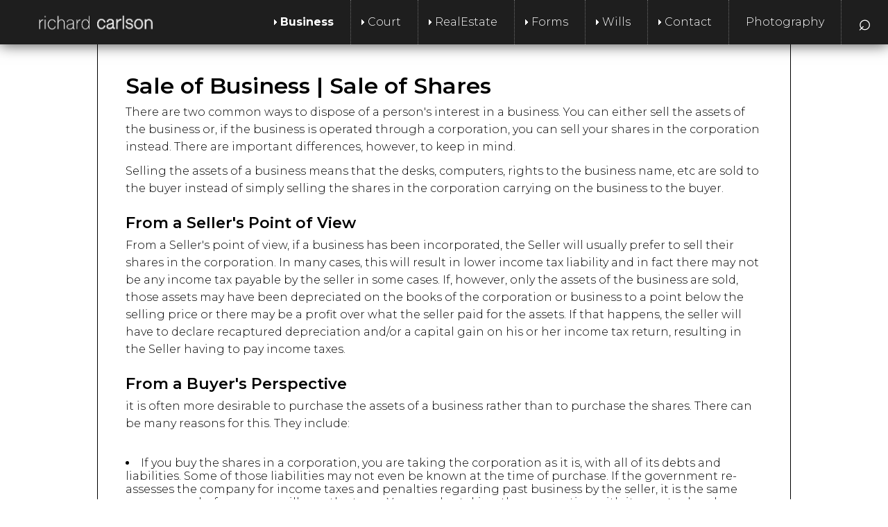

--- FILE ---
content_type: text/html; charset=UTF-8
request_url: https://www.rickcarlson.com/business.php?article=sale
body_size: 19137
content:
<!doctype html>
<html lang="en">
<head>
<meta id="p7HMY" name="viewport" content="width=device-width">
<meta charset="utf-8">

<link href="https://fonts.googleapis.com/css?family=Montserrat:300,400,600,700,800" rel="stylesheet">
<link href="p7hmy/p7HMY-01.css" rel="stylesheet">
<link href="p7amm/p7AMM-01.css" rel="stylesheet">
<link href="p7Zeitgeist/p7Zeitgeist-01.css" rel="stylesheet">
<script src="p7hmy/p7HMYscripts.js"></script>
<script src="p7amm/p7AMMscripts.js"></script>
<script src="p7scs/p7SCSscripts.js"></script>
<style>
/*Page-Specific Rules*/
</style>




  

</html>
<Title>Sale of Business | Sale of Shares</Title><META NAME=keywords CONTENT='Richard,Carlson,Rick,rickcarlson,lawyer,saskatoon,saskatchewan,canada,luật,sư,tiếng,việt,sale,business,assets,shares,corporation,saskatchewan,law,tax'><META NAME= description CONTENT= 'Sale of Shares or Business Assets in Saskatchewan - Business Law - Richard Carlson'><META NAME="robots" CONTENT="index, follow" />


</head>

<body id="page-top" class="zeit-8">
<div id="p7HMY_1" class="p7HMY hmy-noscript header" data-hmy-max-width="100,%">
  <div class="hmy-section popper-daddy" data-hmy-basis="20,%,1">
    <div class="hmy-content-wrapper hmy-vertical-center hmy-color-content-black logo">
      <div class="hmy-content hmy-left"><span class="left-side"><a href="https://www.rickcarlson.com/index.php"><img src="https://rickcarlson.com/art/logo2019rc3.png" alt="Richard Carlson" width="300" height="96" class="z-logo"></a></span></div>
    </div>
  </div>
  <div class="hmy-section" data-hmy-basis="80,%,1">
    <div class="hmy-content-wrapper hmy-color-content-black nav">
      <div class="hmy-content hmy-left">
        <div id="p7AMM_1" class="p7AMM amm-noscript amm-responsive amm-rootlinks-black amm-subs-gray amm-subs-trans amm-sub-borders amm-subs-rounded amm-right amm-pointer" data-amm="360,5,900,5,-10,0,1,0,9,0,1,1,1,0,0" data-amm-label="More...">
          <div id="p7AMMtb_1" class="amm-toolbar closed"><a title="Hide/Show Menu" href="#">&equiv;</a></div>
          <ul class="closed" aria-label="Navigation Menu">          





            <li data-amm-priority="4"><a href="https://www.rickcarlson.com/business.php" class="amm-trigger">Business</a>
              <ul>
              

<li><a href=business.php?article=canada corporations>Canada Corporations</a></li><li><a href=business.php?article=gst & pst>GST & PST</a></li><li><a href=business.php?article=immigration - sinp>Immigration - SINP</a></li><li><a href=business.php?article=incorporate | new business>Incorporate | New Business</a></li><li><a href=business.php?article=main>Main</a></li><li><a href=business.php?article=privacy_law>Privacy_Law</a></li><li><a href=business.php?article=restrictive covenants>Restrictive Covenants</a></li><li><a href=business.php?article=sale of assets or shares>Sale of Assets or Shares</a></li><li><a href=business.php?article=shareholder_agreements>Shareholder_Agreements</a></li>              </ul>
            </li>


            <li data-amm-priority="4"><a href="https://www.rickcarlson.com/court.php" class="amm-trigger">Court</a>
              <ul>
              

<li><a href=court.php?article=bankruptcy | debt>Bankruptcy | Debt</a></li><li><a href=court.php?article=builders liens>Builders Liens</a></li><li><a href=court.php?article=collections - debts>Collections - Debts</a></li><li><a href=court.php?article=costsforeclosure>CostsForeclosure</a></li><li><a href=court.php?article=employee dismissal>Employee Dismissal</a></li><li><a href=court.php?article=foreclosure>Foreclosure</a></li><li><a href=court.php?article=limitation periods>Limitation Periods</a></li><li><a href=court.php?article=main>Main</a></li><li><a href=court.php?article=procedure - saskatchewan court>Procedure - Saskatchewan Court</a></li><li><a href=court.php?article=summary judgment>Summary Judgment</a></li>                              </ul>
            </li>


            <li data-amm-priority="4"><a href="https://www.rickcarlson.com/realestate.php" class="amm-trigger">RealEstate</a>
              <ul>
              

<li><a href=realestate.php?article=48_hour clauses>48_Hour Clauses</a></li><li><a href=realestate.php?article=buying or selling a home>Buying or Selling a Home</a></li><li><a href=realestate.php?article=defects - duty to disclose>Defects - Duty to Disclose</a></li><li><a href=realestate.php?article=deposits>Deposits</a></li><li><a href=realestate.php?article=forms & offer>Forms & Offer</a></li><li><a href=realestate.php?article=gst pst rebates>GST PST Rebates</a></li><li><a href=realestate.php?article=holdbacks>Holdbacks</a></li><li><a href=realestate.php?article=insurance>Insurance</a></li><li><a href=realestate.php?article=interim financing>Interim Financing</a></li><li><a href=realestate.php?article=land_transfer_tax>Land_Transfer_Tax</a></li><li><a href=realestate.php?article=leases - commercial>Leases - Commercial</a></li><li><a href=realestate.php?article=lien searches>Lien Searches</a></li><li><a href=realestate.php?article=links>Links</a></li><li><a href=realestate.php?article=living outside canada>Living Outside Canada</a></li><li><a href=realestate.php?article=main>Main</a></li><li><a href=realestate.php?article=private sales - fsbo>Private Sales - FSBO</a></li><li><a href=realestate.php?article=private_mortgage>Private_Mortgage</a></li><li><a href=realestate.php?article=rent to own>Rent to Own</a></li><li><a href=realestate.php?article=residential tenancies>Residential Tenancies</a></li><li><a href=realestate.php?article=sharingownership>SharingOwnership</a></li><li><a href=realestate.php?article=title_insurance>Title_Insurance</a></li><li><a href=realestate.php?article=vietnamese>Vietnamese</a></li>              </ul>  
            </li>


            <li data-amm-priority="4"><a href="https://www.rickcarlson.com/realestate.php?article=forms" class="amm-trigger">Forms</a>
              <ul>
              
    	<li><a href="offer-residential.php" TARGET="_blank">Offer to Purchase</a></li>		
		<li><a href="counter_offer.php" TARGET="_blank">Counter Offer</a></li>
		<li><a href="remove_conditions.php" TARGET="_blank">Removal of Conditions</a></li>
		<li><a href="48_hour_clause.php" TARGET="_blank">48 Hour Clause</a></li>
		<li><a href="amendment.php" TARGET="_blank">Change Possession, Price or Other</a></li>
              </ul>  
            </li>


            <li data-amm-priority="4"><a href="https://www.rickcarlson.com/wills.php" class="amm-trigger">Wills</a>
              <ul>
              

<li><a href=wills.php?article=codicil - amend your will>Codicil - Amend Your Will</a></li><li><a href=wills.php?article=estate_litigation>Estate_Litigation</a></li><li><a href=wills.php?article=executors - first steps>Executors - First Steps</a></li><li><a href=wills.php?article=joint accounts>Joint Accounts</a></li><li><a href=wills.php?article=living will - directives>Living Will - Directives</a></li><li><a href=wills.php?article=main>Main</a></li><li><a href=wills.php?article=per stirpes & per capita>Per Stirpes & Per Capita</a></li><li><a href=wills.php?article=planning your will>Planning Your Will</a></li><li><a href=wills.php?article=power of attorney>Power of Attorney</a></li><li><a href=wills.php?article=probate & administration>Probate & Administration</a></li>                              </ul>
            </li>


            <li data-amm-priority="4"><a href="#" class="amm-trigger">Contact</a>
              <ul>
              <li><a href="https://rickcarlson.com/emailsgn2.php"target='_new'>Send Email</a></li>
<li><a href="https://rickcarlson.com/contact.php?article=contact_info">Contact Info</a></li>
<li><a href="https://rickcarlson.com/contact.php?article=map">Map to My Office</a></li>
<li><a href="https://rickcarlson.com/contact.php?article=privacy_policy">My Privacy Policy</a></li>
                              </ul>
            </li>


           <li data-amm-priority="5"><a href="https://www.rickcarlson.com/photo"target='_new'>Photography</a></li>



                       
            <li data-amm-priority="3" class="last-root"><a href="#" class="search scs-noscript" data-scs="show-popper,1,0,popper,0,1,">&#8981;</a></li>


          </ul>
        </div>
      </div>
    </div>
  </div>
  <div class="hmy-section" data-hmy-basis="100,%,1">
    <div class="hmy-content-wrapper hmy-vertical-center popper scs-noscript" id="popper">
      <div class="hmy-content hmy-right">
        <form name="search-bar" method="post" action="index.htm">
          <label for="search"></label>
          <input type="text" name="search" id="search" placeholder="Search Under Development">
          <input type="submit" name="submit" id="do-search" value="Search">
        </form>
      </div>
    </div>
  </div>
</div>
<div id="p7HMY_2" class="p7HMY hmy-border-root-left-right hmy-noscript main" data-hmy-max-width="1000,px">
  <div class="hmy-section" data-hmy-basis="100,%,1">
    <div class="hmy-content-wrapper hmy-color-content-white main-content transparent">
      <div class="hmy-content hmy-left">





<h1>Sale of Business | Sale of Shares</h1><p>There are two common ways to dispose of a person's interest in a business. You can either sell the assets of the business or, if the business is operated through a corporation, you can sell your shares in the corporation instead. There are important differences, however, to keep in mind.

<p>Selling the assets of a business means that the desks, computers, rights to the business name, etc are sold to the buyer instead of simply selling the shares in the corporation carrying on the business to the buyer.<h4>From a Seller's Point of View</h4><p>From a Seller's point of view, if a business has been incorporated, the Seller will usually prefer to sell their shares in the corporation. In many cases, this will result in lower income tax liability and in fact there may not be any income tax payable by the seller in some cases. If, however, only the assets of the business are sold, those assets may have been depreciated on the books of the corporation or business to a point below the selling price or there may be a profit over what the seller paid for the assets. If that happens, the seller will have to declare recaptured depreciation and/or a capital gain on his or her income tax return, resulting in the Seller having to pay income taxes.<h4>From a Buyer's Perspective</h4><p>it is often more desirable to purchase the assets of a business rather than to purchase the shares. There can be many reasons for this. They include:<br />
<br />
<li>If you buy the shares in a corporation, you are taking the corporation as it is, with all of its debts and liabilities. Some of those liabilities may not even be known at the time of purchase. If the government re-assesses the company for income taxes and penalties regarding past business by the seller, it is the same company as before so you will owe the taxes. You are also taking the corporation with its assets already partially or fully depreciated. The Seller may have already depreciated the assets of the business as an expense on the corporation's previous income tax returns so that there is little or no depreciation left for the Buyer in the future. Keep in mind that the undepreciated balance for assets shown on the corporation's financial statements may differ from the amount claimed on tax returns. <br />
<br />
<li>If you are purchasing the shares in the existing corporation, you may find next week or next year that someone comes to you with a claim against the Corporation regarding its past dealings before you bought the shares. It may be a claim by a customer, a third party or it may be an income tax re-assessment. The possibilities are infinite. The obligations and liabilities of a corporation do not change simply because someone else now owns the shares. You may have obtained an indemnity from the Seller saying that he or she will reimburse you for any of these liabilities but an indemnity is only as good as the willingness and the financial ability of the person to pay under it. <br />
<br />
<li>There may be tax benefits or government programs that have already been used up by the existing corporation in the past. Therefore they are no longer available to you. If you had bought only the assets of the business, you might have been eligible for the full benefits. <br />
<br/>
<li>It's always possible that your accountant will tell you that they have looked at the corporation's financial statements and in this case, they don't think that the difference between buying assets and shares is significant enough to worry about.  Then, it may only be a decision on whether you feel the risk of liabilities and reassessments is significant or not.  The seller may have lowered the selling price to a point where you feel an attractive price compensates for the risk.  You might be satisfied, through your investigations, that the business may be very low risk and the seller may be a person with strong business ethics and you may be satisfied that they did everything "by the book" so you have less to worry about.  With proper advice from your insurance broker, product liabilities and other similar risks might be insured.  However, all of that would be a decision you will need to make.  A lawyer can't do that for you.  In other words, in spite of my comments above, there may be some cases when you might be comfortable buying shares, in spite of my comments.<br/>
<br />
<li>You may be only buying a part of an existing business, leaving the seller to own and run the balance of the business separately. Therefore it would not be practical or possible to buy all the shares in the corporation.<h4>Seek Professional Help & Advice</h4><p>There can be other advantages or disadvantages in buying the assets of a business only versus the shares in a corporation. My point is that if you are buying or selling an interest in a business, you need to think carefully about the way that your sale will be structured. You will need professional help in making this decision. As a lawyer, I will be able to help you with many of these decisions. I also strongly advise you to obtain the advice of a tax professional, such as a chartered accountant, at the same time. A person with only bookkeeping experience will not have sufficient tax knowledge to help. A tax professional may advise you to perform some preliminary restructuring to your business prior to the sale to help you save significant amounts on your income taxes. I can refer you to and help you deal with a tax professional if you do not have one.

<p>Many people will buy or sell a business or shares in a company on an agreement they have prepared between themselves. This may work with a business of very small value but even then, many problems may occur that a lawyer would have helped you avoid. It is very risky to attempt this type of transaction on your own.<h4>Other Considerations</h4><p>Some of the considerations I will help you with if you retain me to help you with your transaction are:<br />
<br />
<li>Prepare a legally binding agreement that matches the required structure of your transaction, with appropriate protection of your rights. <br />
<li>Ensure that the assets or shares purchased are free of claims and encumbrances. <br />
<li>Check to see if there are any governmental claims or orders against the business. There are various federal, provincial and municipal offices that need to be searched in order to do this properly. <br />
<li>Help you review the Lease of the business premises and obtain the Landlord's consent to the assignment of the Lease. <br />
<li>Ensure that the Seller's representations about the financial status of the business can be relied on later if something proves to be incorrect. <br />
<li>Have the business name transferred to the Buyer if necessary. <br />
<li>Prepare any necessary employment agreements, non-competition agreements, etc. <br />
<li>Handle the exchange of money on closing to ensure that the Buyer and Seller each receive what they are entitled to under the agreement. <br />
<li>Check for and make various adjustments that need to be made under the transaction. <br />
<li>Help with the preparation of applicable GST elections that might need to be filed. <br />
<li>Work with your tax professional to ensure that the transaction is structured and closed properly. <br />
<li>File appropriate documents or transfers with the applicable government registries.

<p>As each transaction is unique, there are also many other considerations that I will also take care of if acting for you as a Buyer or Seller.<h4></h4><p><h4></h4><p><h4></h4><p><h4></h4><p><h4></h4><p><h4></h4><p><h4></h4><p><h4></h4><p><h4></h4><p><h4></h4><p><h4></h4><p><h4></h4><p><h4></h4><p><h4></h4><p><br /><p>Please contact me if I can be of any assistance to you.<br />
<br />        


      <p>
      <hr>
      <font size="-1"><p class="note">
     
    <strong>Notice:</strong>The information on this website is general in
    nature only. It relates to Saskatchewan, Canada and may not be
    applicable in your jurisdiction. It does not constitute legal
    advice to you and no solicitor client relationship will be established.  A conflict check would also be required before our firm can act for someone.  You should seek specific legal advice regarding your circumstances from a lawyer entitled to practise law in your jurisdiction.
<br />
<font size="-1">* Richard Carlson Legal Prof. Corp.</font>
<br />
<br />
www.rickcarlson.com | Wednesday, Jan 21 2026 03:45 am UTC1 (-6 hrs for Sask)</p></font></p>
      </div>
    </div>
  </div>
</div>
<div id="p7HMY_3" class="p7HMY hmy-noscript footer" data-hmy-max-width="100,%">
  <div class="hmy-section" data-hmy-basis="25,%,1">
    <div class="hmy-content-wrapper hmy-vertical-center hmy-color-content-black">
      <div class="hmy-content hmy-left">
        <p><strong>200, 450-2nd Ave North, Saskatoon SK  S7K 2C3</strong><br>
         <a class="text-link" href="tel:+1.306.477.7259">direct - Richard 1.306.477.7259</a> - rcarlson@ cuelenaere.com<br>
          <a class="text-link" href="tel:+1.306.477.7236">assistant - Miranda 1.306.477.7236</a> - mgariepy@ cuelenaere.com</p>
      </div>
    </div>
  </div>
  <div class="hmy-section" data-hmy-basis="50,%,1">
    <div class="hmy-content-wrapper hmy-vertical-center hmy-color-content-black">
      <div class="hmy-content hmy-center">
        <p><span class="left-side"><a href="https://www.rickcarlson.com/index.php"><img src="https://rickcarlson.com/art/logo2019rc3.png" alt="Richard Carlson" width="300" height="96" class="z-logo"></a></span></p>
      </div>
    </div>
  </div>
  <div class="hmy-section" data-hmy-basis="25,%,1">
    <div class="hmy-content-wrapper hmy-vertical-center hmy-color-content-black">
      <div class="hmy-content hmy-right">
        <p>&copy; 1999 &ndash; 2026 Richard Carlson | R.T. Carlson Legal Prof. Corp. - All Rights Reserved</p>
      </div>
    </div>
  </div>
</div>
</body>
</html>


--- FILE ---
content_type: text/css
request_url: https://www.rickcarlson.com/p7amm/p7AMM-01.css
body_size: 39968
content:
/*
*****************************************
 PVII AMM: Adaptive Menu Magic
 by Project Seven Development
 www.projectseven.com
*****************************************
*/

.p7AMM {
	padding: 0px 0px;
	box-sizing: border-box;
}
.p7AMM ul {
	margin: 0px;
	padding: 0px;
	font-size: 0px;
}
.p7AMM ul ul {
	position: absolute;
	top: 100%;
	display: none;
	min-width: 200px;
	z-index: 1;
	text-align: left;
	margin-top: 0px;
	margin-left: 0px;
	box-sizing: border-box;
}
.p7AMM ul ul ul {
	top: 0px;
	left: 180px;
	z-index: 2;
	margin-top: 0px;
}
.p7AMM ul li {
	list-style-type: none;
	vertical-align: middle;
	display: inline-block;
	position: relative;
	padding: 6px 3px;
}
.p7AMM ul ul li {
	display: block;
	padding: 0px 0px;
	white-space: normal;
}
/*
**********************************
    RESET HARMONY LINK STYLES
**********************************
*/
.p7HMY .hmy-section .p7AMM li a,
.p7HMY .hmy-section .p7AMM.amm-responsive .amm-toolbar a {
	border: none;
	transition: none;
}
.p7HMY .hmy-section .p7AMM li a:hover,
.p7HMY .hmy-section .p7AMM.amm-responsive .amm-toolbar a:hover {
	border: none;
}
/*
******************************
     VERTICAL MENU MODE
******************************
*/
.p7AMM.amm-vertical li {
	display: block;
}
.p7AMM.amm-vertical ul li {
	padding: 3px 3px;
}
.p7AMM.amm-vertical ul ul li {
	padding: 0px;
}
.p7AMM.amm-vertical {
	padding: 3px 3px;
}

/*
******************************
     ROOT LEVEL LINKS
******************************
*/
.p7AMM li a {
	display: block;
	text-decoration: none;
	padding: 15px 20px;
	font-size: 16px;
}
/*
******************************
     SUB-MENU LINKS
******************************
*/
.p7AMM ul ul a {
	display: block;
	color: #000;
	padding: 10px 20px;
}
.p7AMM ul ul a:hover {
	color: #000;
	background-color: #CCC;
}
/*
******************************
       TRIGGER LINKS
******************************
*/
.p7AMM a.amm-trigger {
	background-repeat: no-repeat;
	background-position: left center;
}
/*
****************************************************
 NO-SCRIPT: Opertates menu when script is disabled
 or provides remedial styles to fix issues
 in Dreamweaver Design View
****************************************************
*/
.p7AMM.amm-noscript li:hover ul {
	display: block;
}
.p7AMM.amm-noscript li:hover ul ul {
	display: none;
}
.p7AMM.amm-noscript ul ul li:hover ul {
	display: block;
}
/*
**************************
    MENU ALIGNMENT
**************************
*/
.p7AMM.amm-left {
	text-align: left;
}
.p7AMM.amm-centered {
	text-align: center;
}
.p7AMM.amm-right {
	text-align: right;
}
/*
******************************
        CURRENT MARK
******************************
*/
.p7AMM li a.current_mark {
	font-weight: bold;
}
/*
******************************
           COLORS
******************************
*/
/*
***************************************
  MENU WHEN FIXED ON SCROLL FALLBACK
***************************************
*/
.amm-fixed {
	background-color: rgba(0,0,0,0.88);
}


/*
******************************
           WHITE
******************************
*/
.p7AMM.amm-root-white {
	background-color: rgb(255,255,255);
	color: #000;
}
.p7AMM.amm-root-white.amm-root-trans {
	background-color: rgba(255,255,255,0.85) !important;
}
.p7AMM.amm-rootlinks-white ul a {
	background-color: rgb(255,255,255);
	color: #000;
}
.p7AMM.amm-rootlinks-white ul a:hover,
.p7AMM.amm-rootlinks-white ul a:focus,
.p7AMM.amm-rootlinks-white ul a.amm-trigger.open {
	background-color: rgb(20,20,20);
	color: #FFF;
}
.p7AMM.amm-rootlinks-white ul ul a {
	background-color: transparent;
}
.p7AMM.amm-rootlinks-white ul a.amm-trigger {
	background-image: url(img/amm-right-dark.gif);
}
.p7AMM.amm-rootlinks-white ul a.amm-trigger:focus {
	background-image: url(img/amm-right-light.gif);
}
.p7AMM.amm-rootlinks-white ul a.amm-trigger.open {
	background-image: url(img/amm-down-light.gif);
}
.p7AMM.amm-subs-white ul ul a.amm-trigger {
	background-image: url(img/amm-right-dark.gif);
}
.p7AMM.amm-subs-white ul ul a.amm-trigger:focus {
	background-image: url(img/amm-right-light.gif);
}
.p7AMM.amm-subs-white ul ul a.amm-trigger:hover,
.p7AMM.amm-subs-white ul ul a.amm-trigger.open {
	background-image: url(img/amm-down-light.gif);
}
.p7AMM.amm-subs-white ul ul {
	background-color: #FFF;
}
.p7AMM.amm-subs-white.amm-subs-trans ul ul {
	background-color: rgba(255,255,255,0.90);
}
.p7AMM.amm-subs-white ul ul a {
	color: #000;
}
.p7AMM.amm-subs-white ul ul a:hover,
.p7AMM.amm-subs-white ul ul a:focus,
.p7AMM.amm-subs-white ul ul a.amm-trigger.open {
	background-color: rgb(34,34,34);
	color: #FFF;
}
.p7AMM a.white {
	background-color: rgb(255,255,255) !important;
	color: #000 !important;
}
.p7AMM a.white:hover,
.p7AMM a.white:focus {
	background-color: rgb(34,34,34) !important;
	color: #FFF !important;
}
/*
****************************
          BLACK
****************************
*/
.p7AMM.amm-root-black {
	background-color: rgb(34,34,34);
	color: #FFF;
}
.p7AMM.amm-root-black.amm-root-trans {
	background-color: rgba(0,0,0,0.85);
}
.p7AMM.amm-rootlinks-black ul a {
	background-color: rgb(34,34,34);
	color: #FFF;
}
.p7AMM.amm-rootlinks-black ul a:hover,
.p7AMM.amm-rootlinks-black ul a:focus,
.p7AMM.amm-rootlinks-black ul a.amm-trigger.open {
	background-color: rgb(255,255,255);
	color: #000;
}
.p7AMM.amm-rootlinks-black ul ul a {
	background-color: transparent;
}
.p7AMM.amm-rootlinks-black ul a.amm-trigger {
	background-image: url(img/amm-right-light.gif);
}
.p7AMM.amm-rootlinks-black ul a.amm-trigger:focus {
	background-image: url(img/amm-right-dark.gif);
}
.p7AMM.amm-rootlinks-black ul a.amm-trigger.open {
	background-image: url(img/amm-down-dark.gif);
}
.p7AMM.amm-subs-black ul ul a.amm-trigger,
.p7AMM.amm-subs-black ul ul a.amm-trigger:focus {
	background-image: url(img/amm-right-light.gif);
}
.p7AMM.amm-subs-black ul ul a.amm-trigger.open {
	background-image: url(img/amm-down-light.gif);
}
.p7AMM.amm-subs-black ul ul {
	background-color: rgb(34,34,34);
}
.p7AMM.amm-subs-black.amm-subs-trans ul ul {
	background-color: rgba(0,0,0,0.9);
}
.p7AMM.amm-subs-black ul ul a {
	color: #FFF;
}
.p7AMM.amm-subs-black ul ul a:hover,
.p7AMM.amm-subs-black ul ul a:focus,
.p7AMM.amm-subs-black ul ul a.amm-trigger.open {
	background-color: #444;
	color: #FFF;
}
.p7AMM a.black {
	background-color: rgb(34,34,34) !important;
	color: #FFF !important;
}
.p7AMM a.black:hover,
.p7AMM a.black:focus {
	background-color: rgb(255,255,255) !important;
	color: #000 !important;
}
/*
********************************
          SILVERBLUE
********************************
*/
.p7AMM.amm-root-silverblue {
	background-color: rgb(75,103,119);
	color: #FFF;
}
.p7AMM.amm-root-silverblue.amm-root-trans {
	background-color: rgba(75,103,119,0.85);
}
.p7AMM.amm-rootlinks-silverblue ul a {
	background-color: rgb(75,103,119);
	color: #FFF;
}
.p7AMM.amm-rootlinks-silverblue ul a:hover,
.p7AMM.amm-rootlinks-silverblue ul a:focus,
.p7AMM.amm-rootlinks-silverblue ul a.amm-trigger.open {
	background-color: rgb(34,34,34);
	color: #FFF;
}
.p7AMM.amm-rootlinks-silverblue ul ul a {
	background-color: transparent;
}
.p7AMM.amm-rootlinks-silverblue ul a.amm-trigger {
	background-image: url(img/amm-right-dark.gif);
}
.p7AMM.amm-rootlinks-silverblue ul a.amm-trigger:hover,
.p7AMM.amm-rootlinks-silverblue ul a.amm-trigger {
	background-image: url(img/amm-right-light.gif);
}
.p7AMM.amm-rootlinks-silverblue ul a.amm-trigger.open {
	background-image: url(img/amm-down-light.gif);
}
.p7AMM.amm-subs-silverblue ul ul a.amm-trigger,
.p7AMM.amm-subs-silverblue ul ul a.amm-trigger:focus {
	background-image: url(img/amm-right-light.gif);
}
.p7AMM.amm-subs-silverblue ul ul a.amm-trigger.open {
	background-image: url(img/amm-down-light.gif);
}
.p7AMM.amm-subs-silverblue ul ul {
	background-color: rgb(75,103,119);
}
.p7AMM.amm-subs-silverblue.amm-subs-trans ul ul {
	background-color: rgba(75,103,119,0.9);
}
.p7AMM.amm-subs-silverblue ul ul a {
	color: #FFF;
}
.p7AMM.amm-subs-silverblue ul ul a:hover,
.p7AMM.amm-subs-silverblue ul ul a:focus,
.p7AMM.amm-subs-silverblue ul ul a.amm-trigger.open {
	background-color: rgb(34,34,34);
	color: #FFF;
}
.p7AMM a.silverblue {
	background-color: rgb(75,103,119) !important;
	color: #FFF !important;
}
.p7AMM a.silverblue:hover,
.p7AMM a.silverblue:focus {
	background-color: rgb(34,34,34) !important;
	color: #FFF !important;
}
/*
********************************
             RUST
********************************
*/
.p7AMM.amm-root-rust {
	background-color: rgb(193,67,46);
	color: #FFF;
}
.p7AMM.amm-root-rust.amm-root-trans {
	background-color: rgba(193,67,46,0.85);
}
.p7AMM.amm-rootlinks-rust ul a {
	background-color: rgb(193,67,46);
	color: #FFF;
}
.p7AMM.amm-rootlinks-rust ul a:hover,
.p7AMM.amm-rootlinks-rust ul a:focus,
.p7AMM.amm-rootlinks-rust ul a.amm-trigger.open {
	background-color: rgb(34,34,34);
	color: #FFF;
}
.p7AMM.amm-rootlinks-rust ul ul a {
	background-color: transparent;
}
.p7AMM.amm-rootlinks-rust ul a.amm-trigger {
	background-image: url(img/amm-right-light.gif);
}
.p7AMM.amm-rootlinks-rust ul a.amm-trigger:hover,
.p7AMM.amm-rootlinks-rust ul a.amm-trigger.open {
	background-image: url(img/amm-down-light.gif);
}
.p7AMM.amm-subs-rust ul ul a.amm-trigger {
	background-image: url(img/amm-right-light.gif);
}
.p7AMM.amm-subs-rust ul ul a.amm-trigger:focus {
	background-image: url(img/amm-right-light.gif);
}
.p7AMM.amm-subs-rust ul ul a.amm-trigger:hover,
.p7AMM.amm-subs-rust ul ul a.amm-trigger.open {
	background-image: url(img/amm-down-light.gif);
}
.p7AMM.amm-subs-rust ul ul {
	background-color: rgb(193,67,46);
}
.p7AMM.amm-subs-rust.amm-subs-trans ul ul {
	background-color: rgba(193,67,46,0.9);
}
.p7AMM.amm-subs-rust ul ul a {
	color: #FFF;
}
.p7AMM.amm-subs-rust ul ul a:hover,
.p7AMM.amm-subs-rust ul ul a.amm-trigger.open,
.p7AMM.amm-subs-rust ul ul a:focus {
	background-color: rgb(34,34,34);
	color: #FFF;
}
.p7AMM a.rust {
	background-color: rgb(193,67,46) !important;
	color: #FFF !important;
}
.p7AMM a.rust:hover,
.p7AMM a.rust:focus {
	background-color: rgb(34,34,34) !important;
	color: #FFF !important;
}
/*
****************************
          ORANGE
****************************
*/
.p7AMM.amm-root-orange {
	background-color: rgb(239,118,51);
	color: #FFF;
}
.p7AMM.amm-root-orange.amm-root-trans {
	background-color: rgba(239,118,51,0.85);
}
.p7AMM.amm-rootlinks-orange ul a {
	background-color: rgb(239,118,51);
	color: #FFF;
}
.p7AMM.amm-rootlinks-orange ul a:hover,
.p7AMM.amm-rootlinks-orange ul a:focus,
.p7AMM.amm-rootlinks-orange ul a.amm-trigger.open {
	background-color: rgb(34,34,34);
	color: #FFF;
}
.p7AMM.amm-rootlinks-orange ul ul a {
	background-color: transparent;
}
.p7AMM.amm-rootlinks-orange ul a.amm-trigger {
	background-image: url(img/amm-right-light.gif);
}
.p7AMM.amm-rootlinks-orange ul a.amm-trigger:hover,
.p7AMM.amm-rootlinks-orange ul a.amm-trigger.open {
	background-image: url(img/amm-down-light.gif);
}
.p7AMM.amm-subs-orange ul ul a.amm-trigger {
	background-image: url(img/amm-right-light.gif);
}
.p7AMM.amm-subs-orange ul ul a.amm-trigger:focus {
	background-image: url(img/amm-right-light.gif);
}
.p7AMM.amm-subs-orange ul ul a.amm-trigger:hover,
.p7AMM.amm-subs-orange ul ul a.amm-trigger.open {
	background-image: url(img/amm-down-light.gif);
}
.p7AMM.amm-subs-orange ul ul {
	background-color: rgb(239,118,51);
}
.p7AMM.amm-subs-orange.amm-subs-trans ul ul {
	background-color: rgba(239,118,51,0.9);
}
.p7AMM.amm-subs-orange ul ul a {
	color: #FFF;
}
.p7AMM.amm-subs-orange ul ul a:hover,
.p7AMM.amm-subs-orange ul ul a:focus,
.p7AMM.amm-subs-orange ul ul a.amm-trigger.open {
	background-color: rgb(34,34,34);
	color: #FFF;
}
.p7AMM a.orange {
	background-color: rgb(239,118,51) !important;
	color: #FFF !important;
}
.p7AMM a.orange:hover,
.p7AMM a.orange:focus {
	background-color: rgb(34,34,34) !important;
	color: #FFF !important;
}
/*
****************************
          RED
****************************
*/
.p7AMM.amm-root-red {
	background-color: rgb(225,10,10);
	color: #FFF;
}
.p7AMM.amm-root-red.amm-root-trans {
	background-color: rgba(226,11,11,0.85);
}
.p7AMM.amm-rootlinks-red ul a {
	background-color: rgb(225,10,10);
	color: #FFF;
}
.p7AMM.amm-rootlinks-red ul a:hover,
.p7AMM.amm-rootlinks-red ul a:focus,
.p7AMM.amm-rootlinks-red ul a.amm-trigger.open {
	background-color: rgb(34,34,34);
	color: #FFF;
}
.p7AMM.amm-rootlinks-red ul ul a {
	background-color: transparent;
}
.p7AMM.amm-rootlinks-red ul a.amm-trigger {
	background-image: url(img/amm-right-light.gif);
}
.p7AMM.amm-rootlinks-red ul a.amm-trigger.open {
	background-image: url(img/amm-down-light.gif);
}
.p7AMM.amm-subs-red ul ul a.amm-trigger,
.p7AMM.amm-subs-red ul ul a.amm-trigger:focus {
	background-image: url(img/amm-right-light.gif);
}
.p7AMM.amm-subs-red ul ul a.amm-trigger.open {
	background-image: url(img/amm-down-light.gif);
}
.p7AMM.amm-subs-red ul ul {
	background-color: rgb(226,11,11);
}
.p7AMM.amm-subs-red.amm-subs-trans ul ul {
	background-color: rgba(226,11,11,0.9);
}
.p7AMM.amm-subs-red ul ul a {
	color: #FFF;
}
.p7AMM.amm-subs-red ul ul a:hover,
.p7AMM.amm-subs-red ul ul a:focus,
.p7AMM.amm-subs-red ul ul a.amm-trigger.open {
	background-color: rgb(34,34,34);
	color: #FFF;
}
.p7AMM a.red {
	background-color: rgb(226,11,11) !important;
	color: #FFF !important;
}
.p7AMM a.red:hover,
.p7AMM a.red:focus {
	background-color: rgb(34,34,34) !important;
	color: #FFF !important;
}
/*
****************************
          GRAY
****************************
*/
.p7AMM.amm-root-gray {
	background-color: rgb(134,134,134);
	color: #000;
}
.p7AMM.amm-root-gray.amm-root-trans {
	background-color: rgba(134,134,134,0.85);
}
.p7AMM.amm-rootlinks-gray ul a {
	background-color: rgb(134,134,134);
	color: #FFF;
}
.p7AMM.amm-rootlinks-gray ul a:hover,
.p7AMM.amm-rootlinks-gray ul a:focus,
.p7AMM.amm-rootlinks-gray ul a.amm-trigger.open {
	background-color: rgb(0,0,0);
	color: #FFF;
}
.p7AMM.amm-rootlinks-gray ul ul a {
	background-color: transparent;
}
.p7AMM.amm-rootlinks-gray ul a.amm-trigger {
	background-image: url(img/amm-right-dark.gif);
}
.p7AMM.amm-rootlinks-gray ul a.amm-trigger:focus {
	background-image: url(img/amm-right-light.gif);
}
.p7AMM.amm-rootlinks-gray ul a.amm-trigger:hover,
.p7AMM.amm-rootlinks-gray ul a.amm-trigger.open {
	background-image: url(img/amm-down-light.gif);
}
.p7AMM.amm-subs-gray ul ul a.amm-trigger,
.p7AMM.amm-subs-gray ul ul a.amm-trigger:focus {
	background-image: url(img/amm-right-light.gif);
}
.p7AMM.amm-subs-gray ul ul a.amm-trigger.open,
.p7AMM.amm-subs-gray ul ul a.amm-trigger:hover {
	background-image: url(img/amm-down-light.gif);
}
.p7AMM.amm-subs-gray ul ul {
	background-color: rgb(134,134,134);
}
.p7AMM.amm-subs-gray.amm-subs-trans ul ul {
	background-color: rgba(134,134,134,0.9);
}
.p7AMM.amm-subs-gray ul ul a {
	color: #FFF;
}
.p7AMM.amm-subs-gray ul ul a:hover,
.p7AMM.amm-subs-gray ul ul a:focus,
.p7AMM.amm-subs-gray ul ul a.amm-trigger.open {
	background-color: #000;
	color: #FFF;
}
.p7AMM a.gray {
	background-color: rgb(134,134,134) !important;
	color: #000 !important;
}
.p7AMM a.gray:hover,
.p7AMM a.gray:focus {
	background-color: rgb(0,0,0) !important;
	color: #FFF !important;
}
/*
****************************
          GREEN
****************************
*/
.p7AMM.amm-root-green {
	background-color: rgb(126,188,89);
	color: #FFF;
}
.p7AMM.amm-root-green.amm-root-trans {
	background-color: rgba(126,188,89,0.85);
}
.p7AMM.amm-rootlinks-green ul a {
	background-color: rgb(126,188,89);
	color: #FFF;
}
.p7AMM.amm-rootlinks-green ul a:hover,
.p7AMM.amm-rootlinks-green ul a:focus,
.p7AMM.amm-rootlinks-green ul a.amm-trigger.open {
	background-color: rgb(34,34,34);
	color: #FFF;
}
.p7AMM.amm-rootlinks-green ul ul a {
	background-color: transparent;
}
.p7AMM.amm-rootlinks-green ul a.amm-trigger {
	background-image: url(img/amm-right-light.gif);
}
.p7AMM.amm-rootlinks-green ul a.amm-trigger:hover,
.p7AMM.amm-rootlinks-green ul a.amm-trigger.open {
	background-image: url(img/amm-down-light.gif);
}
.p7AMM.amm-subs-green ul ul a.amm-trigger,
.p7AMM.amm-subs-green ul ul a.amm-trigger:focus {
	background-image: url(img/amm-right-light.gif);
}
.p7AMM.amm-subs-green ul ul a.amm-trigger.open,
.p7AMM.amm-subs-green ul ul a.amm-trigger:hover {
	background-image: url(img/amm-down-light.gif);
}
.p7AMM.amm-subs-green ul ul {
	background-color: rgb(126,188,89);
}
.p7AMM.amm-subs-green.amm-subs-trans ul ul {
	background-color: rgba(126,188,89,0.9);
}
.p7AMM.amm-subs-green ul ul a {
	color: #FFF;
}
.p7AMM.amm-subs-green ul ul a:hover,
.p7AMM.amm-subs-green ul ul a:focus,
.p7AMM.amm-subs-green ul ul a.amm-trigger.open {
	background-color: rgb(34,34,34);
	color: #FFF;
}
.p7AMM a.green {
	background-color: rgb(126,188,89) !important;
	color: #FFF !important;
}
.p7AMM a.green:hover,
.p7AMM a.green:focus {
	background-color: rgb(34,34,34) !important;
	color: #FFF !important;
}
/*
****************************
          MINT
****************************
*/
.p7AMM.amm-root-mint {
	background-color: rgb(76,182,159);
	color: #000;
}
.p7AMM.amm-root-mint.amm-root-trans {
	background-color: rgba(76,182,159,0.85);
}
.p7AMM.amm-rootlinks-mint ul a {
	background-color: rgb(76,182,159);
	color: #000;
}
.p7AMM.amm-rootlinks-mint ul a:hover,
.p7AMM.amm-rootlinks-mint ul a:focus,
.p7AMM.amm-rootlinks-mint ul a.amm-trigger.open {
	background-color: rgb(34,34,34);
	color: #FFF;
}
.p7AMM.amm-rootlinks-mint ul ul a {
	background-color: transparent;
}
.p7AMM.amm-rootlinks-mint ul a.amm-trigger {
	background-image: url(img/amm-right-dark.gif);
}
.p7AMM.amm-rootlinks-mint ul a.amm-trigger:focus {
	background-image: url(img/amm-right-light.gif);
}
.p7AMM.amm-rootlinks-mint ul a.amm-trigger:hover,
.p7AMM.amm-rootlinks-mint ul a.amm-trigger.open {
	background-image: url(img/amm-down-light.gif);
}
.p7AMM.amm-subs-mint ul ul a.amm-trigger {
	background-image: url(img/amm-right-dark.gif);
}
.p7AMM.amm-subs-mint ul ul a.amm-trigger:focus {
	background-image: url(img/amm-right-light.gif);
}
.p7AMM.amm-subs-mint ul ul a.amm-trigger.open,
.p7AMM.amm-subs-mint ul ul a.amm-trigger:hover {
	background-image: url(img/amm-down-light.gif);
}
.p7AMM.amm-subs-mint ul ul {
	background-color: rgb(76,182,159);
}
.p7AMM.amm-subs-mint.amm-subs-trans ul ul {
	background-color: rgba(76,182,159,0.9);
}
.p7AMM.amm-subs-mint ul ul a {
	color: #000;
}
.p7AMM.amm-subs-mint ul ul a:hover,
.p7AMM.amm-subs-mint ul ul a:focus,
.p7AMM.amm-subs-mint ul ul a.amm-trigger.open {
	background-color: rgb(34,34,34);
	color: #FFF;
}
.p7AMM a.mint {
	background-color: rgb(76,182,159) !important;
	color: #000 !important;
}
.p7AMM a.mint:hover,
.p7AMM a.mint:focus {
	background-color: rgb(120,120,120) !important;
	color: #FFF !important;
}
/*
****************************
          BLUE
****************************
*/
.p7AMM.amm-root-blue {
	background-color: rgb(69,114,150);
	color: #FFF;
}
.p7AMM.amm-root-blue.amm-root-trans {
	background-color: rgba(69,114,150,0.85);
}
.p7AMM.amm-rootlinks-blue ul a {
	background-color: rgb(69,114,150);
	color: #FFF;
}
.p7AMM.amm-rootlinks-blue ul a:hover,
.p7AMM.amm-rootlinks-blue ul a:focus,
.p7AMM.amm-rootlinks-blue ul a.amm-trigger.open {
	background-color: rgb(34,34,34);
	color: #FFF;
}
.p7AMM.amm-rootlinks-blue ul ul a {
	background-color: transparent;
}
.p7AMM.amm-rootlinks-blue ul a.amm-trigger {
	background-image: url(img/amm-right-light.gif);
}
.p7AMM.amm-rootlinks-blue ul a.amm-trigger:hover,
.p7AMM.amm-rootlinks-blue ul a.amm-trigger.open {
	background-image: url(img/amm-down-light.gif);
}
.p7AMM.amm-subs-blue ul ul a.amm-trigger,
.p7AMM.amm-subs-blue ul ul a.amm-trigger:focus {
	background-image: url(img/amm-right-light.gif);
}
.p7AMM.amm-subs-blue ul ul a.amm-trigger.open,
.p7AMM.amm-subs-blue ul ul a.amm-trigger:hover {
	background-image: url(img/amm-down-light.gif);
}
.p7AMM.amm-subs-blue ul ul {
	background-color: rgb(69,114,150);
}
.p7AMM.amm-subs-blue.amm-subs-trans ul ul {
	background-color: rgba(69,114,150,0.9);
}
.p7AMM.amm-subs-blue ul ul a {
	color: #FFF;
}
.p7AMM.amm-subs-blue ul ul a:hover,
.p7AMM.amm-subs-blue ul ul a:focus,
.p7AMM.amm-subs-blue ul ul a.amm-trigger.open {
	background-color: rgb(34,34,34);
	color: #FFF;
}
.p7AMM a.blue {
	background-color: rgb(69,114,150) !important;
	color: #FFF !important;
}
.p7AMM a.blue:hover,
.p7AMM a.blue:focus {
	background-color: rgb(34,34,34) !important;
	color: #FFF !important;
}
/*
****************************
         SKYBLUE
****************************
*/
.p7AMM.amm-root-skyblue {
	background-color: rgb(140,188,208);
	color: #000;
}
.p7AMM.amm-root-skyblue.amm-root-trans {
	background-color: rgba(140,188,208,0.85);
}
.p7AMM.amm-rootlinks-skyblue ul a {
	background-color: rgb(140,188,208);
	color: #000;
}
.p7AMM.amm-rootlinks-skyblue ul a:hover,
.p7AMM.amm-rootlinks-skyblue ul a:focus,
.p7AMM.amm-rootlinks-skyblue ul a.amm-trigger.open {
	background-color: rgb(34,34,34);
	color: #FFF;
}
.p7AMM.amm-rootlinks-skyblue ul ul a {
	background-color: transparent;
}
.p7AMM.amm-rootlinks-skyblue ul a.amm-trigger {
	background-image: url(img/amm-right-dark.gif);
}
.p7AMM.amm-rootlinks-skyblue ul a.amm-trigger:focus {
	background-image: url(img/amm-right-light.gif);
}
.p7AMM.amm-rootlinks-skyblue ul a.amm-trigger:hover,
.p7AMM.amm-rootlinks-skyblue ul a.amm-trigger.open {
	background-image: url(img/amm-down-light.gif);
}
.p7AMM.amm-subs-skyblue ul ul a.amm-trigger {
	background-image: url(img/amm-right-dark.gif);
}
.p7AMM.amm-subs-skyblue ul ul a.amm-trigger:focus {
	background-image: url(img/amm-right-light.gif);
}
.p7AMM.amm-subs-skyblue ul ul a.amm-trigger.open,
.p7AMM.amm-subs-skyblue ul ul a.amm-trigger:hover {
	background-image: url(img/amm-down-light.gif);
}
.p7AMM.amm-subs-skyblue ul ul {
	background-color: rgb(140,188,208);
}
.p7AMM.amm-subs-skyblue.amm-subs-trans ul ul {
	background-color: rgba(140,188,208,0.9);
}
.p7AMM.amm-subs-skyblue ul ul a {
	color: #000;
}
.p7AMM.amm-subs-skyblue ul ul a:hover,
.p7AMM.amm-subs-skyblue ul ul a:focus,
.p7AMM.amm-subs-skyblue ul ul a.amm-trigger.open {
	background-color: rgb(34,34,34);
	color: #FFF;
}
.p7AMM a.skyblue {
	background-color: rgb(218,239,217) !important;
	color: #000 !important;
}
.p7AMM a.skyblue:hover,
.p7AMM a.skyblue:focus {
	background-color: rgb(34,34,34) !important;
	color: #FFF !important;
}
/*
****************************
         SILVER
****************************
*/
.p7AMM.amm-root-silver {
	background-color: rgb(200,200,180);
	color: #000;
}
.p7AMM.amm-root-silver.amm-root-trans {
	background-color: rgba(200,200,180,0.85);
}
.p7AMM.amm-rootlinks-silver ul a {
	background-color: rgb(200,200,180);
	color: #000;
}
.p7AMM.amm-rootlinks-silver ul a:hover,
.p7AMM.amm-rootlinks-silver ul a:focus,
.p7AMM.amm-rootlinks-silver ul a.amm-trigger.open {
	background-color: rgb(34,34,34);
	color: #FFF;
}
.p7AMM.amm-rootlinks-silver ul ul a {
	background-color: transparent;
}
.p7AMM.amm-rootlinks-silver ul a.amm-trigger {
	background-image: url(img/amm-right-dark.gif);
}
.p7AMM.amm-rootlinks-silver ul a.amm-trigger:focus {
	background-image: url(img/amm-right-light.gif);
}
.p7AMM.amm-rootlinks-silver ul a.amm-trigger:hover,
.p7AMM.amm-rootlinks-silver ul a.amm-trigger.open {
	background-image: url(img/amm-down-light.gif);
}
.p7AMM.amm-subs-silver ul ul a.amm-trigger {
	background-image: url(img/amm-right-dark.gif);
}
.p7AMM.amm-subs-silver ul ul a.amm-trigger:focus {
	background-image: url(img/amm-right-light.gif);
}
.p7AMM.amm-subs-silver ul ul a.amm-trigger.open,
.p7AMM.amm-subs-silver ul ul a.amm-trigger:hover {
	background-image: url(img/amm-down-light.gif);
}
.p7AMM.amm-subs-silver ul ul {
	background-color: rgb(200,200,180);
}
.p7AMM.amm-subs-silver.amm-subs-trans ul ul {
	background-color: rgba(200,200,180,0.9);
}
.p7AMM.amm-subs-silver ul ul a {
	color: #000;
}
.p7AMM.amm-subs-silver ul ul a:hover,
.p7AMM.amm-subs-silver ul ul a:focus,
.p7AMM.amm-subs-silver ul ul a.amm-trigger.open {
	background-color: rgb(34,34,34);
	color: #FFF;
}
.p7AMM a.silver {
	background-color: rgb(200,200,180) !important;
	color: #000 !important;
}
.p7AMM a.silver:hover,
.p7AMM a.silver:focus {
	background-color: rgb(34,34,34) !important;
	color: #FFF !important;
}
/*
****************************
         PURPLE
****************************
*/
.p7AMM.amm-root-purple {
	background-color: rgb(17,28,48);
	color: #FFF;
}
.p7AMM.amm-root-purple.amm-root-trans {
	background-color: rgba(17,28,48,0.85);
}
.p7AMM.amm-rootlinks-purple ul a {
	background-color: rgb(17,28,48);
	color: #FFF;
}
.p7AMM.amm-rootlinks-purple ul a:hover,
.p7AMM.amm-rootlinks-purple ul a:focus,
.p7AMM.amm-rootlinks-purple ul a.amm-trigger.open {
	background-color: rgb(153,153,153);
	color: #000;
}
.p7AMM.amm-rootlinks-purple ul ul a {
	background-color: transparent;
}
.p7AMM.amm-rootlinks-purple ul a.amm-trigger {
	background-image: url(img/amm-right-light.gif);
}
.p7AMM.amm-rootlinks-purple ul a.amm-trigger:focus {
	background-image: url(img/amm-right-dark.gif);
}
.p7AMM.amm-rootlinks-purple ul a.amm-trigger:hover,
.p7AMM.amm-rootlinks-purple ul a.amm-trigger.open {
	background-image: url(img/amm-down-dark.gif);
}
.p7AMM.amm-subs-purple ul ul a.amm-trigger {
	background-image: url(img/amm-right-light.gif);
}
.p7AMM.amm-subs-purple ul ul a.amm-trigger.open,
.p7AMM.amm-subs-purple ul ul a.amm-trigger:hover {
	background-image: url(img/amm-down-dark.gif);
}
.p7AMM.amm-subs-purple ul ul {
	background-color: rgb(17,28,48);
}
.p7AMM.amm-subs-purple.amm-subs-trans ul ul {
	background-color: rgba(17,28,48,0.9);
}
.p7AMM.amm-subs-purple ul ul a {
	color: #FFF;
}
.p7AMM.amm-subs-purple ul ul a:hover,
.p7AMM.amm-subs-purple ul ul a:focus,
.p7AMM.amm-subs-purple ul ul a.amm-trigger.open {
	background-color: rgb(153,153,153);
	color: #000;
}
.p7AMM a.purple {
	background-color: rgb(17,28,48) !important;
	color: #FFF !important;
}
.p7AMM a.purple:hover,
.p7AMM a.purple:focus {
	background-color: rgb(160,100,180) !important;
	color: #000 !important;
}
/*
****************************
         LAVENDER
****************************
*/
.p7AMM.amm-root-lavender {
	background-color: rgb(154,77,85);
	color: #FFF;
}
.p7AMM.amm-root-lavender.amm-root-trans {
	background-color: rgba(154,77,85,0.85);
}
.p7AMM.amm-rootlinks-lavender ul a {
	background-color: rgb(154,77,85);
	color: #FFF;
}
.p7AMM.amm-rootlinks-lavender ul a:hover,
.p7AMM.amm-rootlinks-lavender ul a:focus,
.p7AMM.amm-rootlinks-lavender ul a.amm-trigger.open {
	background-color: rgb(34,34,34);
	color: #FFF;
}
.p7AMM.amm-rootlinks-lavender ul ul a {
	background-color: transparent;
}
.p7AMM.amm-rootlinks-lavender ul a.amm-trigger {
	background-image: url(img/amm-right-light.gif);
}
.p7AMM.amm-rootlinks-lavender ul a.amm-trigger:hover,
.p7AMM.amm-rootlinks-lavender ul a.amm-trigger.open {
	background-image: url(img/amm-down-light.gif);
}
.p7AMM.amm-subs-lavender ul ul a.amm-trigger {
	background-image: url(img/amm-right-light.gif);
}
.p7AMM.amm-subs-lavender ul ul a.amm-trigger.open,
.p7AMM.amm-subs-lavender ul ul a.amm-trigger:hover {
	background-image: url(img/amm-down-light.gif);
}
.p7AMM.amm-subs-lavender ul ul a.amm-trigger:focus {
	background-image: url(img/amm-right-light.gif);
}
.p7AMM.amm-subs-lavender ul ul {
	background-color: rgb(154,77,85);
}
.p7AMM.amm-subs-lavender.amm-subs-trans ul ul {
	background-color: rgba(154,77,85,0.9);
}
.p7AMM.amm-subs-lavender ul ul a {
	color: #FFF;
}
.p7AMM.amm-subs-lavender ul ul a:hover,
.p7AMM.amm-subs-lavender ul ul a:focus,
.p7AMM.amm-subs-lavender ul ul a.amm-trigger.open {
	background-color: rgb(34,34,34);
	color: #FFF;
}
.p7AMM a.lavender {
	background-color: rgb(154,77,85) !important;
	color: #FFF !important;
}
.p7AMM a.lavender:hover,
.p7AMM a.lavender:focus {
	background-color: rgb(34,34,34) !important;
	color: #FFF !important;
}
/*
****************************
         BEIGE
****************************
*/
.p7AMM.amm-root-beige {
	background-color: rgb(231,213,175);
	color: #000;
}
.p7AMM.amm-root-beige.amm-root-trans {
	background-color: rgba(231,213,175,0.85);
}
.p7AMM.amm-rootlinks-beige ul a {
	background-color: rgb(231,213,175);
	color: #000;
}
.p7AMM.amm-rootlinks-beige ul a:hover,
.p7AMM.amm-rootlinks-beige ul a:focus,
.p7AMM.amm-rootlinks-beige ul a.amm-trigger.open {
	background-color: rgb(34,34,34);
	color: #FFF;
}
.p7AMM.amm-rootlinks-beige ul ul a {
	background-color: transparent;
}
.p7AMM.amm-rootlinks-beige ul a.amm-trigger {
	background-image: url(img/amm-right-dark.gif);
}
.p7AMM.amm-rootlinks-beige ul a.amm-trigger:focus {
	background-image: url(img/amm-right-light.gif);
}
.p7AMM.amm-rootlinks-beige ul a.amm-trigger:hover,
.p7AMM.amm-rootlinks-beige ul a.amm-trigger.open {
	background-image: url(img/amm-down-light.gif);
}
.p7AMM.amm-subs-beige ul ul a.amm-trigger {
	background-image: url(img/amm-right-dark.gif);
}
.p7AMM.amm-subs-beige ul ul a.amm-trigger:focus {
	background-image: url(img/amm-right-light.gif);
}
.p7AMM.amm-subs-beige ul ul a.amm-trigger.open,
.p7AMM.amm-subs-beige ul ul a.amm-trigger:hover {
	background-image: url(img/amm-down-light.gif);
}
.p7AMM.amm-subs-beige ul ul {
	background-color: rgb(231,213,175);
}
.p7AMM.amm-subs-beige.amm-subs-trans ul ul {
	background-color: rgba(231,213,175,0.9);
}
.p7AMM.amm-subs-beige ul ul a {
	color: #000;
}
.p7AMM.amm-subs-beige ul ul a:hover,
.p7AMM.amm-subs-beige ul ul a:focus,
.p7AMM.amm-subs-beige ul ul a.amm-trigger.open {
	background-color: rgb(34,34,34);
	color: #FFF;
}
.p7AMM a.beige {
	background-color: rgb(231,213,175) !important;
	color: #000 !important;
}
.p7AMM a.beige:hover,
.p7AMM a.beige:focus {
	background-color: rgb(100,100,100) !important;
	color: #FFF !important;
}
/*
****************************
         WINE
****************************
*/
.p7AMM.amm-root-wine {
	background-color: rgb(167,27,27);
	color: #FFF;
}
.p7AMM.amm-root-wine.amm-root-trans {
	background-color: rgba(167,27,27,0.85);
}
.p7AMM.amm-rootlinks-wine ul a {
	background-color: rgb(167,27,27);
	color: #FFF;
}
.p7AMM.amm-rootlinks-wine ul a:hover,
.p7AMM.amm-rootlinks-wine ul a:focus,
.p7AMM.amm-rootlinks-wine ul a.amm-trigger.open {
	background-color: rgb(34,34,34);
	color: #FFF;
}
.p7AMM.amm-rootlinks-wine ul ul a {
	background-color: transparent;
}
.p7AMM.amm-rootlinks-wine ul a.amm-trigger {
	background-image: url(img/amm-right-light.gif);
}
.p7AMM.amm-rootlinks-wine ul a.amm-trigger:hover,
.p7AMM.amm-rootlinks-wine ul a.amm-trigger.open {
	background-image: url(img/amm-down-light.gif);
}
.p7AMM.amm-subs-wine ul ul a.amm-trigger,
.p7AMM.amm-subs-wine ul ul a.amm-trigger:focus {
	background-image: url(img/amm-right-light.gif);
}
.p7AMM.amm-subs-wine ul ul a.amm-trigger.open,
.p7AMM.amm-subs-wine ul ul a.amm-trigger:hover {
	background-image: url(img/amm-down-light.gif);
}
.p7AMM.amm-subs-wine ul ul {
	background-color: rgb(167,27,27);
}
.p7AMM.amm-subs-wine.amm-subs-trans ul ul {
	background-color: rgba(167,27,27,0.9);
}
.p7AMM.amm-subs-wine ul ul a {
	color: #FFF;
}
.p7AMM.amm-subs-wine ul ul a:hover,
.p7AMM.amm-subs-wine ul ul a:focus,
.p7AMM.amm-subs-wine ul ul a.amm-trigger.open {
	background-color: rgb(34,34,34);
	color: #FFF;
}
.p7AMM a.wine {
	background-color: rgb(167,27,27) !important;
	color: #FFF !important;
}
.p7AMM a.wine:hover,
.p7AMM a.wine:focus {
	background-color: rgb(34,34,34) !important;
	color: #FFF !important;
}
/*
****************************
         FOREST
****************************
*/
.p7AMM.amm-root-forest {
	background-color: rgb(107,138,85);
	color: #FFF;
}
.p7AMM.amm-root-forest.amm-root-trans {
	background-color: rgba(107,138,85,0.85);
}
.p7AMM.amm-rootlinks-forest ul a {
	background-color: rgb(107,138,85);
	color: #FFF;
}
.p7AMM.amm-rootlinks-forest ul a:hover,
.p7AMM.amm-rootlinks-forest ul a:focus,
.p7AMM.amm-rootlinks-forest ul a.amm-trigger.open {
	background-color: rgb(34,34,34);
	color: #FFF;
}
.p7AMM.amm-rootlinks-forest ul ul a {
	background-color: transparent;
}
.p7AMM.amm-rootlinks-forest ul a.amm-trigger {
	background-image: url(img/amm-right-light.gif);
}
.p7AMM.amm-rootlinks-forest ul a.amm-trigger:hover,
.p7AMM.amm-rootlinks-forest ul a.amm-trigger.open {
	background-image: url(img/amm-down-light.gif);
}
.p7AMM.amm-subs-forest ul ul a.amm-trigger,
.p7AMM.amm-subs-forest ul ul a.amm-trigger:focus {
	background-image: url(img/amm-right-light.gif);
}
.p7AMM.amm-subs-forest ul ul a.amm-trigger.open,
.p7AMM.amm-subs-forest ul ul a.amm-trigger:hover {
	background-image: url(img/amm-down-light.gif);
}
.p7AMM.amm-subs-forest ul ul {
	background-color: rgb(107,138,85);
}
.p7AMM.amm-subs-forest.amm-subs-trans ul ul {
	background-color: rgba(107,138,85,0.9);
}
.p7AMM.amm-subs-forest ul ul a {
	color: #FFF;
}
.p7AMM.amm-subs-forest ul ul a:hover,
.p7AMM.amm-subs-forest ul ul a:focus,
.p7AMM.amm-subs-forest ul ul a.amm-trigger.open {
	background-color: rgb(34,34,34);
	color: #FFF;
}
.p7AMM a.forest {
	background-color: rgb(107,138,85) !important;
	color: #FFF !important;
}
.p7AMM a.forest:hover,
.p7AMM a.forest:focus {
	background-color: rgb(34,34,34) !important;
	color: #FFF !important;
}
/*
****************************
         MIST
****************************
*/
.p7AMM.amm-root-mist {
	background-color: rgb(218,239,217);
	color: #000;
}
.p7AMM.amm-root-mist.amm-root-trans {
	background-color: rgba(218,239,217,0.85);
}
.p7AMM.amm-rootlinks-mist ul a {
	background-color: rgb(218,239,217);
	color: #000;
}
.p7AMM.amm-rootlinks-mist ul a:hover,
.p7AMM.amm-rootlinks-mist ul a:focus,
.p7AMM.amm-rootlinks-mist ul a.amm-trigger.open {
	background-color: rgb(34,34,34);
	color: #FFF;
}
.p7AMM.amm-rootlinks-mist ul ul a {
	background-color: transparent;
}
.p7AMM.amm-rootlinks-mist ul a.amm-trigger {
	background-image: url(img/amm-right-dark.gif);
}
.p7AMM.amm-rootlinks-mist ul a.amm-trigger:focus {
	background-image: url(img/amm-right-light.gif);
}
.p7AMM.amm-rootlinks-mist ul a.amm-trigger:hover,
.p7AMM.amm-rootlinks-mist ul a.amm-trigger.open {
	background-image: url(img/amm-down-light.gif);
}
.p7AMM.amm-subs-mist ul ul a.amm-trigger {
	background-image: url(img/amm-right-dark.gif);
}
.p7AMM.amm-subs-mist ul ul a.amm-trigger:focus {
	background-image: url(img/amm-right-light.gif);
}
.p7AMM.amm-subs-mist ul ul a.amm-trigger.open,
.p7AMM.amm-subs-mist ul ul a.amm-trigger:hover {
	background-image: url(img/amm-down-light.gif);
}
.p7AMM.amm-subs-mist ul ul {
	background-color: rgb(218,239,217);
}
.p7AMM.amm-subs-mist.amm-subs-trans ul ul {
	background-color: rgba(218,239,217,0.9);
}
.p7AMM.amm-subs-mist ul ul a {
	color: #000;
}
.p7AMM.amm-subs-mist ul ul a:hover,
.p7AMM.amm-subs-mist ul ul a:focus,
.p7AMM.amm-subs-mist ul ul a.amm-trigger.open {
	background-color: rgb(34,34,34);
	color: #FFF;
}
.p7AMM a.mist {
	background-color: rgb(218,239,217) !important;
	color: #000 !important;
}
.p7AMM a.mist:hover,
.p7AMM a.mist:focus {
	background-color: rgb(34,34,34) !important;
	color: #FFF !important;
}
/*
****************************
         GOLD
****************************
*/
.p7AMM.amm-root-gold {
	background-color: rgb(226,160,71);
	color: #000;
}
.p7AMM.amm-root-gold.amm-root-trans {
	background-color: rgba(226,160,71,0.85);
}
.p7AMM.amm-rootlinks-gold ul a {
	background-color: rgb(226,160,71);
	color: #000;
}
.p7AMM.amm-rootlinks-gold ul a:hover,
.p7AMM.amm-rootlinks-gold ul a:focus,
.p7AMM.amm-rootlinks-gold ul a.amm-trigger.open {
	background-color: rgb(34,34,34);
	color: #FFF;
}
.p7AMM.amm-rootlinks-gold ul ul a {
	background-color: transparent;
}
.p7AMM.amm-rootlinks-gold ul a.amm-trigger {
	background-image: url(img/amm-right-dark.gif);
}
.p7AMM.amm-rootlinks-gold ul a.amm-trigger:focus {
	background-image: url(img/amm-right-light.gif);
}
.p7AMM.amm-rootlinks-gold ul a.amm-trigger:hover,
.p7AMM.amm-rootlinks-gold ul a.amm-trigger.open {
	background-image: url(img/amm-down-light.gif);
}
.p7AMM.amm-subs-gold ul ul a.amm-trigger {
	background-image: url(img/amm-right-dark.gif);
}
.p7AMM.amm-subs-gold ul ul a.amm-trigger:focus {
	background-image: url(img/amm-right-light.gif);
}
.p7AMM.amm-subs-gold ul ul a.amm-trigger.open,
.p7AMM.amm-subs-gold ul ul a.amm-trigger:hover {
	background-image: url(img/amm-down-light.gif);
}
.p7AMM.amm-subs-gold ul ul {
	background-color: rgb(226,160,71);
}
.p7AMM.amm-subs-gold.amm-subs-trans ul ul {
	background-color: rgba(226,160,71,0.9);
}
.p7AMM.amm-subs-gold ul ul a {
	color: #000;
}
.p7AMM.amm-subs-gold ul ul a:hover,
.p7AMM.amm-subs-gold ul ul a:focus,
.p7AMM.amm-subs-gold ul ul a.amm-trigger.open {
	background-color: rgb(34,34,34);
	color: #FFF;
}
.p7AMM a.gold {
	background-color: rgb(226,160,71) !important;
	color: #000 !important;
}
.p7AMM a.gold:hover,
.p7AMM a.gold:focus {
	background-color: rgb(34,34,34) !important;
	color: #FFF !important;
}
/*
***************************
   MENU ROUNDED CORNERS
***************************
*/
.p7AMM.amm-root-rounded {
	border-radius: 5px;
}
.p7AMM.amm-rootlinks-rounded ul a {
	border-radius: 5px;
}
.p7AMM.amm-rootlinks-rounded ul ul a {
	border-radius: 0px;
}
.p7AMM.amm-subs-rounded ul ul {
	border-radius: 5px;
}
.p7AMM.amm-subs-rounded ul ul a.amm-last {
	border-radius: 0px 0px 4px 4px;
}
.p7AMM.amm-subs-rounded ul ul a.amm-first {
	border-radius: 4px 4px 0px 0px;
}
.p7AMM.amm-subs-rounded ul ul a.amm-last.amm-first {
	border-radius: 4px;
}
/*
****************************
        BORDERS
****************************
*/
.p7AMM.amm-root-border {
	border: 1px solid rgba(0,0,0,0.75);
}
.p7AMM.amm-sub-borders ul ul {
	border: 1px solid rgba(0,0,0,0.75);
}
.p7AMM.amm-rootlink-borders ul a,
.p7HMY .hmy-section .p7AMM.amm-rootlink-borders ul li a,
.p7AMM.amm-rootlink-borders ul a:hover {
	border: 1px solid rgba(0,0,0,0.75);
}
.p7AMM.amm-rootlink-borders ul ul a,
.p7HMY .hmy-section .p7AMM.amm-rootlink-borders ul ul li a,
.p7AMM.amm-rootlink-borders ul ul a:hover {
	border: none;
}
/*
**************************
    TRIANGLE POINTER
**************************
*/
.p7AMM.amm-pointer ul ul:after {
	content: '';
	display: block;
	position: absolute;
	height: 0;
	width: 0;
	border-bottom: 10px solid #151515;
	border-left: 10px solid transparent;
	border-right: 10px solid transparent;
	top: -11px;
	left: 32px;
}
.p7AMM.amm-pointer .amm-more ul:after {
	left: 50%;
}
.p7AMM.amm-pointer ul ul ul:after {
	display: none;
}
/*
**************************
   Responsive Conversion
**************************
*/

.p7AMM.amm-responsive .amm-toolbar {
	display: none;
}
@media only screen and (min-width: 0px) and (max-width: 600px) {
.p7AMM.amm-responsive {
	padding: 0px !important;
}

.p7AMM.amm-fixed {
    max-height: 100% !important;
    overflow-y: auto;
}

.p7AMM.amm-responsive li {
	text-align: left !important;
	display: block;
	max-height: 700777px;
}
.p7AMM.amm-responsive.amm-pointer ul ul:after {
	display: none !important;
}
.p7AMM.amm-responsive ul ul {
	width: 100%;
	min-width: 0px;
	margin: 0px !important;
	position: relative !important;
}
.p7AMM.amm-responsive ul,
.p7AMM.amm-responsive a {
	border-radius: 0px !important;
}
.p7AMM.amm-responsive .amm-toolbar {
	display: block;
	text-align: right;
	margin: 0px 0px;
	padding: 0px 10px;
	background-color: #151515;
	color: #FFF !important;
}
.p7AMM.amm-responsive .amm-toolbar a {
	display: inline-block;
	text-decoration: none;
	font-size: 2rem;
	color: #FFF;
	opacity: 0.7;
}
.p7AMM.amm-responsive .amm-toolbar a:hover {
	opacity: 1;
}
.p7AMM.amm-responsive .amm-toolbar.amm-toggle-text.closed a:before {
	content: "Show Menu";
}
.p7AMM.amm-responsive .amm-toolbar.amm-toggle-text.opened a:before {
	content: "Hide Menu";
}
.p7AMM.amm-responsive .amm-toolbar.closed a:before,
 .p7AMM.amm-responsive .amm-toolbar.opened a:before {
	font-size: 1rem !important;
	position: relative;
 top: -.25rem;
 left: -.25rem;
}
.p7AMM.amm-responsive ul.closed {
	display: none;
}
.p7AMM.amm-responsive ul.opened {
	display: block;
}
.p7AMM.amm-responsive li.amm-more {
	display: none !important;
}
.p7AMM.amm-responsive li.amm-root-moved {
	position: relative !important;
	top: 0px !important;
	left: 0px !important;
}
}


--- FILE ---
content_type: text/css
request_url: https://www.rickcarlson.com/p7Zeitgeist/p7Zeitgeist-01.css
body_size: 17625
content:
/*
 -------------------------------- 
 PVII Zeitgeist - version: 1.0.4
 by Project Seven Development
 www.projectseven.com
 --------------------------------
*/

/*
--------------------------------------------------------
 Reset Box Model for all elements in page
--------------------------------------------------------
*/
* {box-sizing: border-box;}

/*
--------------------------------------------------------
 Set font for all body elements and for headings
--------------------------------------------------------
*/
body {
	font-family: Montserrat, Verdana, Geneva, sans-serif;
	font-weight: 300;
	font-size: 100%;
}
.hmy-section h1, 
.hmy-section h2, 
.hmy-section h3, 
.hmy-section h4, 
.hmy-section h5 {
	font-family: Montserrat, Verdana, Geneva, sans-serif;
	font-weight: 600;
}
strong, b {font-weight: 600;}

/*
--------------------------------------------------------
 Set font-sizes for various elements
--------------------------------------------------------
*/
.hmy-section h1 {font-size: 200%;}
.hmy-section h2 {font-size: 180%}
.hmy-section h3 {font-size: 155%;}
.hmy-section h4, .hmy-section h5 {font-size: 138%;}

.footer {font-size: 75%;}

/*
--------------------------------------------------------
 Root Menu Links and sub-menu links must be expressed in
 pixel sizes. 16px is the default font-size for all
 browsers. The first rule is for root links, the 
 second is for sub-menu links.
--------------------------------------------------------
*/
.p7AMM li a {font-size: 16px;}
.p7AMM ul ul li a {font-size: 13px;}


/*
--------------------------------------------------------
 Restrict height of logo image to a maximum of 60px
--------------------------------------------------------
*/
img.z-logo, img.footer-logo {max-height: 60px;}


/*
--------------------------------------------------------
 Set custom styles for the Team Grid Harmony instance 
 in Layout-04, including animating the images on hover.
--------------------------------------------------------
*/
.team-grid .hmy-section.member .hmy-content {
	padding: 10px;
	overflow: hidden;
}
.team-grid .hmy-section.member img {
	transition: all ease-out .5s;
	transform: scale(1);
	transform-origin: center;
	opacity: 1;
}
.team-grid .hmy-section.member img:hover {
	transform: scale(1.75);
	opacity: .5;
}
.image-caption {
	margin: 0px;
	letter-spacing: .5em;
}
.image-description {
	font-size: 80%;
}

/*
--------------------------------------------------------
 Custom media queries for Team Grid. Flex-basis 50%
 sets the grid to two boxes per row at 1280px screen
 width, while 100% linearizes all boxes.
--------------------------------------------------------
*/
@media only screen and (min-width: 0px) and (max-width: 1280px) {
	.team-grid .hmy-section.member {flex-basis: 50% !important;}
}
@media only screen and (min-width: 0px) and (max-width: 767px) {
	.team-grid .hmy-section.member {flex-basis: 100% !important;}
}

/*
--------------------------------------------------------
 Handy-dandy utility rules you can apply to any element
--------------------------------------------------------
*/
.centered {text-align: center;}
.bordered {border: 1px solid;}
.rounded {border-radius: 3px;}
.tagline {
	font-size: 85%;
	letter-spacing: .25em;
}
.fancy {
	border-radius: 3px;
	box-shadow: 10px 10px 20px rgba(0,0,0,0.45);
}

.blocked-indent {
	padding: 1% 10%;
	line-height: 2.25;
	font-size: 88%;
	letter-spacing: .1em;
}
.bump-padding-top {
	padding-top: 48px;
}

/*
--------------------------------------------------------
 Section Headers. Use this class when you want a single
 page-wide Harmony column to act as a header between
 sections of your page. The media query undoes the
 large amount of top padding for linearized views.
--------------------------------------------------------
*/
.section-header .hmy-content {padding: 4em 2.5em 1.5em 2.5em;}
@media only screen and (min-width: 0px) and (max-width: 767px) {
	.section-header .hmy-content {padding: 1em 2.5em;}
}


/*
--------------------------------------------------------
 Sticky elements. Sticky elements act like elements
 that are "position: fixed" when they are full-width.
 When an element is not full-width, and has an adjacent
 element that is not set to "sticky", the sticky
 element will stick in view until a taller sibling
 element has been scrolled its full height. 
--------------------------------------------------------
*/
.header {
	position: -webkit-sticky;
	position: sticky;
	top: 0px;
	z-index: 10;
	box-shadow: 0px 0px 20px rgba(0,0,0,0.75);
}
.sticky .hmy-content {
	position: -webkit-sticky;
	position: sticky;
	top: 80px;
}

/*
-------------------------------------------------------------
 Harmony custom and exception rules. Where you see a
 class name in front or after the Harmony element, such as:
 ".logo .hmy-content" or ".hmy-content-wrapper.full-height", 
 it indicates a User Class assignment in the Harmony UI.
 ************************************************************
 NOTE: position: sticky will cease to work if the element
 or one of its parents is also set to overflow: hidden.
-------------------------------------------------------------
*/
.hmy-content {padding: 2.5em;}

.logo .hmy-content {padding: 0px 0px 0px 10px;}

.nav .hmy-content {padding: 0px;}

.search .hmy-content {
	padding: 10px 6px 10px 6px;
	text-align: right;
}
.hmy-content-wrapper.intro .hmy-content {
	max-width: 1000px;
	margin: auto;
}
.p7HMY.hmy-color-root-gray,
.p7HMY .hmy-content-wrapper.hmy-color-content-gray,
.p7HMY.hmy-color-root-gray.transparent,
.p7HMY .hmy-content-wrapper.hmy-color-content-gray.transparent {
	color: #FFF; /*we change text color for the gray theme*/
}

/*
^^^^^^^^^^^^^^^^^^^^^^^^^^^^^^^^^^^^^^^^^^
 Setting a Harmony content wrapper to a 
 min-heigt of 100vh sets that element to 
 the full height of the browser window.
 When we do this, it is also advisable to
 use the Harmony UI to vertically center
 the content within.
^^^^^^^^^^^^^^^^^^^^^^^^^^^^^^^^^^^^^^^^^^
*/
.hmy-content-wrapper.full-height {
	min-height: 100vh;
}
.hmy-content-wrapper.intro {
	min-height: 100vh;
	border-bottom: 1px solid;
}


/*
---------------------------------------------------------------
 Special fixed background images. The first class "top-panel"
 sets the smoky wisp background in the first content box in
 layout-01. The second class "banner-01" is for the large, 
 full-width image of the woman in the hat in layouts 01-03.
---------------------------------------------------------------
*/
.top-panel {
	background-image: url(img/smoke.jpg);
	background-repeat: no-repeat;
	background-position: left top;
	background-attachment: fixed;
}

.banner-01 {
	background-image: url(img/peeking-out.jpg);
	background-repeat: no-repeat;
	background-position: center;
	background-attachment: fixed;
	background-size: cover;
}

/*
**************************************************************
 The following classes are for the various background
 images used. The first part of the class name relates to the
 layout page number. ".zeit-2 .spirit" is assigned to the 
 "spirit" element in layout-02.
***************************************************************
 Each of these elments is assigned both a linear gradient and
 a conventional background image, with the gradient serving as
 a mask between the background and the actual content.
***************************************************************
*/
.zeit-2 .spirit {
	color: #FFF;
	background: linear-gradient(rgba(120,120,120,0.98), rgba(120,120,120,0.30)), url(img/face.jpg);
	background-repeat: no-repeat;
	background-position: center;
	background-attachment: fixed;
	background-size: cover;
}
.zeit-3 .spirit {
	color: #FFF;
	background: linear-gradient(rgba(120,120,120,0.98), rgba(120,120,120,0.30)), url(img/face.jpg);
	background-repeat: no-repeat;
	background-position: center;
	background-attachment: fixed;
	background-size: cover;
}


/*
***************************************
         MENU CUSTOMIZATIONS
***************************************
*/

/*
---------------------------------------------------------------------------------------
 Customize pointer arrow between menu trigger and sub-menu, when sub-menu is showing. 
---------------------------------------------------------------------------------------
*/
.p7AMM.amm-pointer ul ul:after {
	border-top: 15px solid #FFF;
	border-left: 15px solid transparent;
	border-bottom: 15px solid transparent;
	border-right: 15px solid transparent;
	top: -10px;
	left: 32px;
}


/*
**********************************************
 Set Root links to be visible in design view.
 This rule has no effect in browsers and is
 used in concert with the amm-noscript class
 to fix flaws in DW design view.
**********************************************
*/
.p7AMM.amm-noscript ul li a {background-color: #000 !important;}


/*
*****************************************************
 Remove default white space between root menu items.
*****************************************************
*/
.p7AMM ul li {padding: 0;}


/*
*****************************************************
   Add border separators between root menu items.
   Remove borders for sub-menu items.
   Remove border from last root menu item.
   Add a drop shadow to root items on hover.
   Remove drop shadow from sub-menu items.
*****************************************************
*/
.p7AMM li {
	border-right: 1px dotted rgba(255,255,255,0.35); 
}
.p7AMM ul ul li, .p7AMM ul ul li:hover {
	border-right: none;
}
.p7AMM li.last-root {
	border-right: none;
}
.p7AMM ul ul li,
.p7AMM ul ul li:last-child {
	border-right: none;
}

/*
**********************************************************************
Remove background color for root menu items when Black theme is used.
If you change the color in the AMM UI, you must change color name for
this rule from black.
**********************************************************************
*/
.p7AMM.amm-rootlinks-black ul a {
	background-color: transparent;
}
.p7AMM.amm-rootlinks-white ul a:hover, .p7AMM.amm-rootlinks-white ul a:focus, .p7AMM.amm-rootlinks-white ul a.amm-trigger.open {
	background-color: rgb(20,20,20);
	color: #FFF;
}
/*
****************************************************
 We nudge the position of the triangle drop-down
 indicators to the right by 4 pixels.
****************************************************
*/
.p7AMM a.amm-trigger {
	background-position: 4px center;
}
.p7AMM ul ul a.amm-trigger {
	background-position: 0px center;
}
/*
****************************************************
    Adjust Padding on root level menu links
****************************************************
*/
.p7AMM li a { padding: 20px 24px; }

/*
****************************************************
   Set the search icon (a character entity) size
****************************************************
*/
.p7AMM ul li a.search {
	font-size: 32px;
}
/*
*****************************************************
 Reset line height for ALL root menu items to 
 ensure alignment with search icon, which is set to 
 a larger font size. Then reset sub-menu line 
 height to normal.
*****************************************************
*/
.p7AMM li a { line-height: 24px; }
.p7AMM ul ul li a {line-height: normal;}

/*
*****************************************************
 Make pop-down trigger stick to gray background 
 while pop-down box is showing.
*****************************************************
*/
.search.scs-active {
	background-color: rgb(134,134,134) !important;
	color: #FFF !important;
}

/*
*****************************************************
  Menu Hamburger bar. We set background color and
  set to block so that entire bar is "live".
  We also disable Hamburger text (Show Menu)
*****************************************************
*/
.amm-toolbar {background-color: #444 !important;}
.amm-toolbar a {display: block !important;}
.p7AMM.amm-responsive .amm-toolbar.closed a:before,
.p7AMM.amm-responsive .amm-toolbar.opened a:before {
	display: none;
}

/*
---------------------------------------------------------------------------
 Search Pop-Down. Note that the popdown can be used for anything you
 want. It does not have to house a search box.
---------------------------------------------------------------------------
*/
.popper {
	transition: all ease-out .75s;
	position: absolute;
	left: 0px;
	z-index: -1;
	width: 100%;
	top: -100%;
	opacity: 0;
	border-top: 1px solid #000;
	border-bottom: 1px solid #000;
	background-color: rgba(115,115,115,0.9);
}
.hmy-noscript .popper {
	position: static;
}
#popper.show-popper {
	top: 100%;
	opacity: 1;
}
#popper.hide-popper {
	top: -100%;
}

/*
**************************************************
 The search form elements.
**************************************************
*/
input#search, input#do-search {
	box-sizing: border-box;
	border: 1px solid #000;
	padding: 15px;
	background-color: #919191;
	color: #000;
	transition: all linear .5s;
	width: 100%;
	border-radius: 3px;
}
input#search:focus {
	background-color: #222;
	color: #FFF;
}
input#search {
	max-width: 400px;
}
input#do-search {
	max-width: 100px;
	min-width: 6em;
	color: #000;
}
input#do-search:hover {
	box-shadow: 5px 5px 20px rgba(0,0,0,0.5);
	color: #FFF;
}
input::-webkit-input-placeholder { color: #000; opacity: .5; }
input::placeholder { color: #000; opacity: .5; }

input:focus::-webkit-input-placeholder { opacity: 0; }
input:focus::placeholder { opacity: 0; }



/*
-------------------------------------------------------------------------
                           Media Queries
-------------------------------------------------------------------------
*/

/*
*********************************
      Basic Cosmetics
*********************************
*/
@media only screen and (min-width: 0px) and (max-width: 767px) {
	.footer .hmy-content.hmy-left, .footer .hmy-content.hmy-right {text-align: center;}
	.footer p {margin: 0px;}
	.hmy-content-wrapper.search .hmy-content {text-align: center;}
	input#search {max-width: 75%;}
	input#do-search {max-width: 20%; min-width: 0px;}
	.hmy-content-wrapper {min-height: 0px !important;}
	.p7AMM ul li a.search {padding: 11px 20px 17px 20px;}

}

/*
******************************************************
 Read by IE10 and 11 ONLY. These browsers do not do 
 well with viewport height and vertical centering.
 We add significant top/bottom padding to simulate
 vertical centering.
******************************************************
*/
@media all and (-ms-high-contrast: none), (-ms-high-contrast: active) {
	.hmy-content-wrapper.intro {min-height: 0; padding: 10% 0;}
	.p7AMM li a {line-height: 20px;}
}


/* 
*******************************************************
Overrides to default Adaptive Menu Magic media query 
*******************************************************
*/
@media only screen and (min-width: 0px) and (max-width: 767px) {
.p7AMM.amm-responsive {
	padding: 0px !important;
}

.p7AMM.amm-fixed {
    max-height: 100% !important;
    overflow-y: auto;
}

.p7AMM.amm-responsive li {
	text-align: left !important;
	display: block;
	max-height: 700777px;
}
.p7AMM.amm-responsive a { padding: 10px 24px; }

.p7AMM.amm-responsive.amm-pointer ul ul:after {
	display: none !important;
}
.p7AMM.amm-responsive ul ul {
	width: 100%;
	min-width: 0px;
	margin: 0px !important;
	position: relative !important;
}
.p7AMM.amm-responsive ul,
.p7AMM.amm-responsive a {
	border-radius: 0px !important;
}
.p7AMM.amm-responsive .amm-toolbar {
	display: block;
	text-align: right;
	margin: 0px 0px;
	padding: 0px 10px;
	background-color: #151515;
	color: #FFF !important;
}
.p7AMM.amm-responsive .amm-toolbar a {
	display: inline-block;
	text-decoration: none;
	font-size: 2rem;
	color: #FFF;
	opacity: 0.7;
}
.p7AMM.amm-responsive .amm-toolbar a:hover {
	opacity: 1;
}
.p7AMM.amm-responsive .amm-toolbar.amm-toggle-text.closed a:before {
	display: inline-block;
	content: "Show Menu";
}
.p7AMM.amm-responsive .amm-toolbar.amm-toggle-text.opened a:before {
	display: inline-block;
	content: "Hide Menu";
}

.p7AMM.amm-responsive ul.closed {
	display: none;
}
.p7AMM.amm-responsive ul.opened {
	display: block;
}
.p7AMM.amm-responsive li.amm-more {
	display: none !important;
}
.p7AMM.amm-responsive li.amm-root-moved {
	position: relative !important;
	top: 0px !important;
	left: 0px !important;
}
}

/* 
****************************************************
    Overrides to default Harmony Media Queries
****************************************************
*/
@media only screen and (min-width: 0px) and (max-width: 767px) {
.p7HMY .hmy-section {flex-basis: 100% !important;}
.hmy-content {padding: 1.5em;}
.p7HMY .hmy-section .hmy-content-wrapper {border-radius: 0px !important; border: none !important;}
.p7HMY.hmy-legacy .hmy-section {float: none !important; width: 100% !important;}
}

/* 
**************************************
            Tablets 
**************************************
*/
@media only screen and (min-device-width: 481px) and (max-device-width: 1024px) {
  div {background-attachment: scroll !important;}
  .zeit-5 .sidebar, .zeit-6 .sidebar {background-size: contain; background-position: top;}
  .hmy-content-wrapper.hmy-vertical-center.sticky {display: block;}
}

/* 
**************************************
            Smartphones
**************************************
*/
@media only screen and (min-device-width: 414px) and (max-device-width: 736px) and (-webkit-min-device-pixel-ratio: 3) {
     div {background-attachment: scroll !important;}
  	.zeit-5 .sidebar, .zeit-6 .sidebar {background-size: contain; background-position: top;}
}

/*End Media Queries*/


--- FILE ---
content_type: application/javascript
request_url: https://www.rickcarlson.com/p7amm/p7AMMscripts.js
body_size: 39215
content:

/* 
 ================================================
 PVII Adaptive Menu Magic scripts
 Copyright (c) 2017-2018 Project Seven Development
 www.projectseven.com
 Version: 1.2.6 -build 24
 ================================================
 
 */
var p7AMM = {
	ctl: [],
	once: false,
	prf: 'none',
	defAnim: 1,
	defDuration: 360,
	defScrollDuration: 800, // was 1000
	ie: false,
	flex: false,
	body: null,
	adv: [],
	downKey: null,
	animDelay: (1000 / 60)
};
function P7_AMMset(){
	var h, hd, sh = '';
	if (!document.getElementById) {
		return;
	}
	sh += 'li.amm-root-moved {position:absolute !important;top:-9000px !important;left:-9000px !important;}\n';
	sh += 'div.p7AMM ul.amm-level-0 {width: 100%;}\n';
	sh += 'div.p7AMM ul ul {position:absolute;top:0px;left:0px;display:none;margin:0px;}\n';
	sh += 'div.p7AMM ul ul ul {top:0px;left:0px;margin:0px;}\n';
	sh += '.p7AMM ul li {list-style-type:none;vertical-align:middle;display:inline-block;position:relative;}\n';
	sh += '.p7AMM ul ul li {display:block;}\n';
	sh += '.amm-spcr {width:100%;display:none;background:none !important;}\n';
	sh += '.p7AMM.amm-fixed {position:fixed !important;top:0;left:0;width:100%;}\n';
	sh += '.p7AMM {-webkit-backface-visibility:hidden;-webkit-transform:translateZ(0);scale(1.0, 1.0);}\n';
	sh += 'div.p7AMM ul ul li a {white-space: nowrap;}\n';
	hd = document.head || document.getElementsByTagName('head')[0];
	h = document.createElement('style');
	h.type = 'text/css';
	if (h.styleSheet) {
		h.styleSheet.cssText = sh;
	} else {
		h.appendChild(document.createTextNode(sh));
	}
	hd.appendChild(h);
}

P7_AMMset();
function P7_AMMbb(){
	P7_AMMshutAll();
}

function P7_AMMaddLoad(){
	if (window.addEventListener) {
		document.addEventListener("DOMContentLoaded", P7_AMMinit, false);
		window.addEventListener("load", P7_AMMinit, false);
		window.addEventListener("unload", P7_AMMbb, false);
		window.addEventListener("resize", P7_AMMrsz, false);
		document.addEventListener("keydown", P7_AMMkey, false);
	} else if (window.attachEvent) {
		document.write("<script id=p7ie_amm defer src=\"//:\"><\/script>");
		document.getElementById("p7ie_amm").onreadystatechange = function(){
			if (this.readyState == "complete") {
				P7_AMMinit();
			}
		};
		window.attachEvent("onload", P7_AMMinit);
		window.attachEvent("onunload", P7_AMMbb);
		document.attachEvent("onkeydown", P7_AMMkey);
		window.attachEvent("onresize", P7_AMMrsz);
	}
}

P7_AMMaddLoad();
function P7_AMMinit(){
	var i, j, tB, dT, tU, tD, cN, tA, p, pa, el, tx, ob, wns, dv, cl;
	if (p7AMM.once) {
		P7_AMMrsz();
		return;
	}
	p7AMM.once = true;
	p7AMM.prf = P7_AMMgetCSSPre();
	P7_AMMgetIEver();
	p7AMM.body = P7_AMMgetScrollBody();
	p7AMMclk = true;
	if (window.addEventListener) {
		document.addEventListener("click", P7_AMMbody, false);
	} else if (window.attachEvent) {
		window.attachEvent("click", P7_AMMbody, false);
	}
	dT = P7_AMMgetByAttribute('data-amm', 'p7AMM');
	for (j = 0; j < dT.length; j++) {
		p7AMM.ctl.push(dT[j]);
		tB = dT[j];
		tB.ammOpt = tB.getAttribute('data-amm').split(',');
		P7_AMMremClass(tB, 'amm-noscript');
		tB.ammShut = true;
		tB.style.position = 'relative';
		tB.style.zIndex = tB.ammOpt[2];
		if (tB.ammOpt[1] > 1 && p7AMM.prf == 'none') {
			tB.ammOpt[1] = 1;
		}
		tB.ammType = 'horiz';
		if (tB.ammOpt[14] == 1) {
			tB.ammType = 'vert';
		}
		tU = tB.getElementsByTagName('UL');
		tB.ammRoot = tU[0];
		if (tB.ammOpt[11] == 1) {
			P7_AMMcurrentMark(tB);
		}
		tB.ammRoot.setAttribute('role', 'menubar');
		if (tB.ammOpt[13] == 1) {
			dv = document.createElement('div');
			dv.setAttribute('id', tB.id.replace('_', 'spcr_'));
			dv.className = tB.className;
			P7_AMMsetClass(dv, 'amm-spcr');
			tB.parentNode.insertBefore(dv, tB.nextSibling);
			tB.ammSpacer = dv;
			dv.ammMenu = tB;
			if (!wns) {
				wns = true;
				if (window.addEventListener) {
					window.addEventListener('scroll', P7_AMMfixed, false);
				} else if (window.attachEvent) {
					window.attachEvent('onscroll', P7_AMMfixed);
				}
			}
		}
		tD = document.getElementById(tB.id.replace('_', 'tb_'));
		if (tD) {
			tD.ammDiv = tB;
			tB.ammToolbar = tD;
			cl = tB.ammRoot.className;
			if (cl && cl !== '' && cl.indexOf('opened') > -1) {
				tB.ammRoot.ammState = 'open';
				tD.ammState = 'open';
				tB.ammState = 'open';
			} else {
				P7_AMMremClass(tB.ammToolbar, 'closed');
				P7_AMMremClass(tB.ammRoot, 'closed');
				tB.ammToolbarClosed = true;
				tB.ammToolbar.ammState = 'closed';
				tB.ammState = 'closed';
				tB.ammRoot.ammState = 'closed';
			}
			tA = tD.getElementsByTagName('A');
			if (tA && tA[0]) {
				tA[0].ammDiv = tB;
				tA[0].ammToolbar = tD;
				tA[0].onclick = function(){
					P7_AMMtoolbar(this.ammDiv.id);
					return false;
				};
			}
		}
		tB.ammPriority = [];
		if (tB.ammType == 'horiz') {
			ob = document.createElement('LI');
			ob.setAttribute('class', 'amm-more amm-root-moved');
			ob.ammMoreLink = true;
			ob.ammMoreItem = ob;
			el = document.createElement('A');
			tx = document.createTextNode(tB.getAttribute('data-amm-label'));
			el.appendChild(tx);
			el.setAttribute('href', '#');
			el.setAttribute('class', 'amm-more-trigger amm-trigger');
			ob.appendChild(el);
			el = document.createElement('UL');
			tB.ammRoot.appendChild(ob);
			tB.ammMoreLI = ob;
			el = document.createElement('UL');
			ob.appendChild(el);
			tB.ammMoreUL = el;
			cN = tU[0].children;
			for (i = 0; i < cN.length; i++) {
				if (!cN[i].ammMoreLink) {
					p = parseInt(cN[i].getAttribute('data-amm-priority'), 10);
					p = (p > -1) ? p : 0;
					pa = [cN[i], p];
					tB.ammPriority.push(pa);
					el = cN[i].cloneNode(true);
					tB.ammMoreUL.appendChild(el);
					cN[i].ammMoreItem = el;
				}
			}
			tB.ammPriority.sort(function(a, b){
				return a[1] - b[1];
			});
		}
		P7_AMMinitUL(tB, tU[0], 0);
		tA = tB.ammRoot.getElementsByTagName('A')[0];
		tA.tabIndex = 0;
		tB.ammFocusObj = tA;
		tB.ammRootLI = tA.parentNode;
		P7_AMMrsPriority(tB);
		if (tB.ammOpt[10] == 1) {
			P7_AMMbindPointer(tB);
			tB.onmouseout = function(evt){
				var tg, pp, tA, tB, m = true;
				evt = (evt) ? evt : event;
				tg = (evt.toElement) ? evt.toElement : evt.relatedTarget;
				if (this.ammPointer) {
					return;
				}
				if (P7_AMMmenuMode(this) == 'accordion') {
					return;
				}
				if (tg) {
					pp = tg;
					while (pp) {
						if (pp == this) {
							m = false;
							break;
						}
						if (pp.nodeName && pp.nodeName == 'BODY') {
							break;
						}
						pp = pp.parentNode;
					}
				}
				if (m) {
					if (this.ammMouseTimer) {
						clearTimeout(this.ammMouseTimer);
					}
					if (m) {
						this.ammMouseTimer = setTimeout("P7_AMMshut('" + this.id + "')", 160);
					}
				}
			};
		}
		if (tB.ammToolbarClosed) {
			P7_AMMsetClass(tB.ammToolbar, 'closed');
			P7_AMMsetClass(tB.ammRoot, 'closed');
		}
		if (tB.ammOpt[13] == 1) {
			P7_AMMfixed();
		}
		if (tB.ammDefLink && tB.ammDefLink.ammSTE) {
			P7_AMMclick(tB.ammDefLink);
		}
	}
}

function P7_AMMinitUL(d, ul, lv){
	var i, li, cl, tA, su, tH, wH, nlv;
	P7_AMMsetClass(ul, 'amm-level-' + lv);
	ul.ammLevel = lv;
	ul.ammDiv = d;
	ul.ammSubPos = 'right';
	li = ul.childNodes;
	wH = window.location.href;
	wH = wH.replace(window.location.hash, '');
	for (i = 0; i < li.length; i++) {
		if (li[i].tagName && li[i].tagName == 'LI') {
			li[i].ammLevel = lv;
			tA = li[i].getElementsByTagName('A');
			if (tA && tA[0]) {
				tA[0].ammState = 'closed';
				tA[0].ammDiv = d.id;
				li[i].ammLink = tA[0];
				tA[0].setAttribute('role', 'menuitem');
				li[i].setAttribute('role', 'none');
				tA[0].tabIndex = -1;
				li[i].ammVis = true;
				if (/amm-ste/.test(tA[0].getAttribute('class'))) {
					tH = tA[0].href;
					tH = tH.replace(tA[0].hash, '');
					if (tH == wH) {
						tA[0].ammSTE = true;
					}
				}
				tA[0].onclick = function(evt){
					return P7_AMMclick(this);
				};
				if (d.ammOpt[10] == 1) {
					tA[0].onmouseover = function(){
						var tB = document.getElementById(this.ammDiv);
						if (tB.ammMouseTimer) {
							clearTimeout(tB.ammMouseTimer);
						}
						if (this.ammPointer) {
							return;
						}
						if (P7_AMMmenuMode(tB) == 'accordion') {
							return;
						}
						tB.ammMouseTimer = setTimeout(P7_AMMcreateTMR(this), 160);
					};
					P7_AMMbindPointer(tA[0]);
				}
				su = li[i].getElementsByTagName('UL');
				if (su && su[0]) {
					tA[0].ammSub = su[0];
					su[0].ammTrigger = tA[0];
					nlv = lv + 1;
					tA[0].setAttribute('aria-haspopup', 'true');
					tA[0].setAttribute('aria-expanded', 'false');
					su[0].setAttribute('role', 'menu');
					su[0].setAttribute('aria-label', tA[0].firstChild.textContent);
					P7_AMMinitUL(d, su[0], nlv);
				}
			}
		}
	}
}

function P7_AMMcreateTMR(el){
	return function(){
		P7_AMMtrig(el);
	};
}

function P7_AMMtrig(a){
	if (a) {
		if (a.ammPointer) {
			return;
		} else {
			P7_AMMopen(a);
		}
	}
}

function P7_AMMclick(a){
	var wH, tB, m = false;
	wH = window.location.href;
	if (a.href != wH && a.href != wH + '#') {
		if (a.href.toLowerCase().indexOf('javascript:') == -1) {
			m = true;
		}
	}
	if (m && a.ammSub && a.ammState == 'closed') {
		m = false;
	}
	tB = document.getElementById(a.ammDiv);
	if (a.ammSTE) {
		if (tB.ammOpt[13] == 1) {
			if (P7_AMMmenuMode(tB) == 'accordion') {
				P7_AMMtoolbar(a.ammDiv, 'close');
			}
		}
		P7_AMMscrollToElement(a);
		m = false;
	} else {
		if (a.ammState == 'closed') {
			P7_AMMopen(a);
		} else {
			P7_AMMclose(a);
		}
	}
	return m;
}

function P7_AMMtoolbar(d, ac){
	var tB = document.getElementById(d);
	if (tB && tB.ammToolbar) {
		if ((ac != 'close' && ac != ' open') || !ac) {
			ac = (tB.ammState == 'closed') ? 'open' : 'close';
		}
		if (ac == 'close') {
			tB.ammState = 'closed';
			P7_AMMremClass(tB.ammToolbar, 'opened');
			P7_AMMsetClass(tB.ammToolbar, 'closed');
			P7_AMMremClass(tB.ammRoot, 'opened');
			P7_AMMsetClass(tB.ammRoot, 'closed');
			if (tB.ammFixedOn) {
				tB.ammSpacer.style.height = tB.ammToolbar.offsetHeight + 'px';
			}
		} else {
			tB.ammState = 'open';
			P7_AMMremClass(tB.ammToolbar, 'closed');
			P7_AMMsetClass(tB.ammToolbar, 'opened');
			P7_AMMremClass(tB.ammRoot, 'closed');
			P7_AMMsetClass(tB.ammRoot, 'opened');
		}
	}
	return false;
}

function P7_AMMopen(a, bp){
	var i, op, tB, dur, sD, wn, ws, pL, pR, pB, bT, mT, mL, li, v, sc;
	if (a.ammState == 'open') {
		return;
	}
	tB = document.getElementById(a.ammDiv);
	op = tB.ammOpt[1];
	dur = tB.ammOpt[0];
	if (op > 0 && P7_AMMmenuMode(tB) == 'accordion') {
		op = 99;
	}
	P7_AMMtoggle(a, bp);
	if (a.ammSub) {
		sD = a.ammSub;
		a.ammState = 'open';
		P7_AMMremClass(a, 'closed');
		P7_AMMsetClass(a, 'open');
		tB.ammShut = false;
		a.setAttribute('aria-expanded', 'true');
		sD.style.visibility = 'hidden';
		sD.style.height = 'auto';
		sD.style.display = 'block';
		sD.style.overflow = 'visible';
		mT = parseInt(tB.ammOpt[3], 10);
		if (tB.ammType == 'horiz' & sD.ammLevel == 1) {
			mT = 0;
			mL = 0;
			mT = a.parentNode.offsetHeight;
			if (tB.ammOpt[7] == 1) {
				mL = ((sD.offsetWidth - a.parentNode.offsetWidth) / 2) * -1;
			} else if (tB.ammOpt[7] == 2) {
				mL = ((sD.offsetWidth - a.parentNode.offsetWidth)) * -1;
			}
			mT += parseInt(tB.ammOpt[8], 10);
			mL += parseInt(tB.ammOpt[9], 10);
		} else {
			if (tB.ammOpt[5] == 1) {
				mL = (sD.offsetWidth * -1) - parseInt(tB.ammOpt[4], 10);
				sD.ammSubPos = 'left';
			} else {
				mL = a.parentNode.offsetWidth + parseInt(tB.ammOpt[4], 10);
				sD.ammSubPos = 'right';
			}
		}
		if (tB.ammOpt[6] > 0) {
			ws = P7_AMMgetWinScroll();
			wn = P7_AMMgetWinDims();
			var adjL = 0, adjT = 0, vL, vR, pT;
			pL = mL + a.parentNode.getBoundingClientRect().left + ws[1];
			pR = pL + sD.offsetWidth;
			if (tB.ammType == 'horiz' && tB.ammOpt[6] == 2) {
				vL = tB.getBoundingClientRect().left + ws[1];
				vR = vL + tB.offsetWidth;
				if (pR > vR) {
					if (sD.ammLevel == 1) {
						mL = mL - (pR - vR);
					} else {
						mL = (sD.offsetWidth * -1) - tB.ammOpt[4];
						sD.ammSubPos = 'left';
					}
				}
				if (pL < vL) {
					if (sD.ammLevel == 1) {
						mL = mL + (vL - pL);
					} else {
						mL = a.parentNode.offsetWidth + parseInt(tB.ammOpt[4], 10);
						sD.ammSubPos = 'right';
					}
				}
				pL = mL + a.parentNode.getBoundingClientRect().left + ws[1];
				pR = pL + sD.offsetWidth;
				if (pR > vR) {
					mL = mL - (pR - vR);
				}
			}
			pL = mL + a.parentNode.getBoundingClientRect().left + ws[1];
			pR = pL + sD.offsetWidth;
			vL = ws[1];
			vR = wn[1];
			if (pR > vR) {
				if (tB.ammType == 'horiz' && sD.ammLevel == 1) {
					mL = mL - (pR - vR);
				} else {
					mL = (sD.offsetWidth * -1) - tB.ammOpt[4];
					sD.ammSubPos = 'left';
				}
			}
			pL = mL + a.parentNode.getBoundingClientRect().left + ws[1];
			if (pL < vL) {
				if (tB.ammType == 'horiz' && sD.ammLevel == 1) {
					mL = mL + (vL - pL);
				} else {
					mL = a.parentNode.offsetWidth + parseInt(tB.ammOpt[4], 10);
					sD.ammSubPos = 'right';
				}
			}
			pL = mL + a.parentNode.getBoundingClientRect().left + ws[1];
			pR = pL + sD.offsetWidth;
			if (pR > vR) {
				mL = mL - (pR - vR);
			}
			pB = mT + a.parentNode.getBoundingClientRect().top + sD.offsetHeight;
			if (pB > wn[0]) {
				mT = mT - (pB - wn[0] + 2);
			}
			pT = mT + a.parentNode.getBoundingClientRect().top;
			if (pT < 0) {
				mT = (a.parentNode.getBoundingClientRect().top * -1) + 2;
			}
		}
		sD.style.marginTop = mT + 'px';
		sD.style.marginLeft = mL + 'px';
		if (op == 1) {
			sD.style.visibility = 'hidden';
			sD.style.display = 'block';
			P7_AMMfade(sD, 2, 100, dur, 'linear');
		} else if (op == 2 || op == 3) {
			sD.style.overflow = 'hidden';
			sD.style.opacity = (op == 3) ? 0 : 1;
			if (sD.ammLevel == 1) {
				sD.style.clip = 'rect(0px auto 0px 0px)';
			} else {
				if (sD.ammSubPos == 'right') {
					sD.style.clip = 'rect(0px 0px auto 0px)';
				} else {
					sD.style.clip = 'rect(0px auto auto ' + sD.offsetWidth + 'px)';
				}
			}
			sD.offsetWidth = sD.offsetWidth;
			sD.style.visibility = 'visible';
			sD.style[p7AMM.prf + 'transition'] = 'clip ' + dur + 'ms ease, opacity ' + dur + 'ms ease';
			if (sD.ammLevel == 1) {
				sD.style.clip = 'rect(0px auto ' + sD.offsetHeight + 'px 0px)';
			} else {
				if (sD.ammSubPos == 'right') {
					sD.style.clip = 'rect(0px ' + sD.offsetWidth + 'px auto 0px)';
				} else {
					sD.style.clip = 'rect(0px auto auto 0px)';
				}
			}
			sD.style.opacity = 1;
			sD.ammAnimC = setTimeout(function(){
				P7_AMMfinAnim(sD, 'open');
			}, dur);
		} else if (op == 4 || op == 5 || op == 6) {
			sD.style.opacity = 0;
			sc = '0,0';
			if (op == 5) {
				sc = '0,1';
			} else if (op == 6) {
				sc = '1,0';
			}
			sD.style[p7AMM.prf + 'transform'] = 'scale(' + sc + ')';
			sD.offsetWidth = sD.offsetWidth;
			sD.style.display = 'block';
			sD.style.visibility = 'visible';
			sD.style[p7AMM.prf + 'transition'] = p7AMM.prf + 'transform ' + dur + 'ms ease, opacity ' + dur + 'ms ease';
			sD.style[p7AMM.prf + 'transform'] = 'scale(1,1)';
			sD.style.opacity = 1;
			sD.ammAnimC = setTimeout(function(){
				P7_AMMfinAnim(sD, 'open');
			}, dur);
		} else if (op == 99) {
			sD.style.overflow = 'hidden';
			P7_AMManimate(sD, 'height', 'px', 0, sD.offsetHeight, dur, 'quad', function(){
				this.style.height = 'auto';
				this.style.overflow = 'visible';
			});
		} else {
			sD.style.visibility = 'visible';
			sD.style.display = 'block';
		}
	}
}

function P7_AMMfinAnim(ul, ac){
	var st = ul.ammTrigger.ammState;
	if ((ac == 'open' && st == 'open') || (ac == 'closed' && st == 'closed')) {
		ul.style.overflow = 'visible';
		ul.style[p7AMM.prf + 'transition'] = null;
		ul.style[p7AMM.prf + 'transform'] = 'none';
		ul.style.clip = 'auto';
		if (ac == 'closed') {
			ul.style.display = 'none';
			ul.style.opacity = 1;
		}
	}
}

function P7_AMMclose(a, bp){
	var i, op, tB, sD, dur, sc;
	if (a.ammState == 'closed') {
		return;
	}
	tB = document.getElementById(a.ammDiv);
	op = tB.ammOpt[1];
	dur = tB.ammOpt[0];
	if (op > 0 && P7_AMMmenuMode(tB) == 'accordion') {
		op = 99;
	}
	if (bp == 1) {
		op = 0;
	}
	if (a.ammSub) {
		sD = a.ammSub;
		a.ammState = 'closed';
		P7_AMMremClass(a, 'open');
		P7_AMMsetClass(a, 'closed');
		a.setAttribute('aria-expanded', 'false');
		if (op == 1) {
			P7_AMMfade(sD, 100, 0, dur, 'linear', function(){
				this.style.display = 'none';
				if (this.filters) {
					this.style.filter = 'alpha(opacity=100)';
				} else {
					this.style.opacity = 1;
				}
			});
		} else if (op == 2 || op == 3) {
			if (op == 2) {
				sD.style.overflow = 'hidden';
				if (sD.ammLevel == 1) {
					sD.style.clip = 'rect(0px auto ' + sD.offsetHeight + 'px 0px)';
				} else {
					if (sD.ammSubPos == 'right') {
						sD.style.clip = 'rect(0px ' + sD.offsetWidth + 'px auto 0px)';
					} else {
						sD.style.clip = 'rect(0px auto auto 0px)';
					}
				}
			} else {
				dur = dur * 1.6;
			}
			sD.offsetWidth = sD.offsetWidth;
			sD.style[p7AMM.prf + 'transition'] = 'clip ' + dur + 'ms ease, opacity ' + dur + 'ms ease';
			if (op == 2) {
				if (sD.ammLevel == 1) {
					sD.style.clip = 'rect(0px auto 0px 0px)';
				} else {
					if (sD.ammSubPos == 'right') {
						sD.style.clip = 'rect(0px 0px auto 0px)';
					} else {
						sD.style.clip = 'rect(0px auto auto ' + sD.offsetWidth + 'px)';
					}
				}
			}
			sD.style.opacity = 0;
			sD.ammAnimC = setTimeout(function(){
				P7_AMMfinAnim(sD, 'closed');
			}, dur);
		} else if (op == 4 || op == 5 || op == 6) {
			sD.style.opacity = 1;
			sD.style[p7AMM.prf + 'transform'] = 'scale(1,1)';
			sD.offsetWidth = sD.offsetWidth;
			sD.style[p7AMM.prf + 'transition'] = p7AMM.prf + 'transform ' + dur + 'ms ease, opacity ' + dur + 'ms ease';
			sc = '0,0';
			if (op == 5) {
				sc = '0,1';
			} else if (op == 6) {
				sc = '1,0';
			}
			sD.style[p7AMM.prf + 'transform'] = 'scale(' + sc + ')';
			sD.style.opacity = 0;
			sD.ammAnimC = setTimeout(function(){
				P7_AMMfinAnim(sD, 'closed');
			}, dur);
		} else if (op == 99) {
			sD.style.overflow = 'hidden';
			P7_AMManimate(sD, 'height', 'px', sD.offsetHeight, 0, dur, 'quad', function(){
				this.style.display = 'none';
			});
		} else {
			sD.style.display = 'none';
		}
	}
}

function P7_AMMtoggle(a, bp){
	var i, pp, tU;
	pp = a.parentNode;
	while (pp) {
		if (pp.tagName && pp.tagName == 'UL') {
			break;
		}
		pp = pp.parentNode;
	}
	tU = pp.getElementsByTagName('UL');
	if (tU && tU.length > 0) {
		for (i = tU.length - 1; i > -1; i--) {
			if (tU[i].ammTrigger && tU[i].ammTrigger.ammState == 'open') {
				if (bp == 1 || (!bp && tU[i].ammTrigger != a)) {
					P7_AMMclose(tU[i].ammTrigger);
				}
			}
		}
	}
}

function P7_AMMshut(d, bp){
	var i, tB, tU;
	if (d) {
		tB = document.getElementById(d);
		if (tB && !tB.ammShut && tB.ammRoot) {
			tU = tB.ammRoot.getElementsByTagName('UL');
			tB.ammShut = true;
			if (tU && tU.length > 0) {
				tB.ammFocusObj.tabIndex = -1;
				tB.ammFocusObj = P7_AMMgetMenuItem(tB.ammRoot, null, 'first');
				tB.ammFocusObj.tabIndex = 0;
				for (i = tU.length - 1; i > -1; i--) {
					if (tU[i].ammTrigger && tU[i].ammTrigger.ammState == 'open') {
						P7_AMMclose(tU[i].ammTrigger, bp);
					}
				}
			}
		}
	}
}

function P7_AMMshutAll(bp){
	var i, tB;
	for (i = 0; i < p7AMM.ctl.length; i++) {
		tB = p7AMM.ctl[i];
		if (tB && (!bp || bp != tB.id)) {
			P7_AMMshut(tB.id);
		}
	}
}

function P7_AMMbody(evt){
	evt = (evt) ? evt : event;
	var m = true, pp = (evt.fromElement) ? evt.fromElement : evt.target;
	while (pp) {
		if (pp && pp.id && typeof(pp.id) == 'string' && pp.id.indexOf('p7AMM') === 0) {
			m = false;
			break;
		}
		if (pp && pp.tagName && (pp.tagName == 'BODY' || pp.tagName == 'HTML')) {
			break;
		}
		pp = pp.parentNode;
	}
	if (m) {
		P7_AMMshutAll();
	}
}

function P7_AMMfixed(){
	var i, tB;
	if (p7AMM.ctl && p7AMM.ctl.length) {
		for (i = 0; i < p7AMM.ctl.length; i++) {
			tB = p7AMM.ctl[i];
			if (tB && tB.ammSpacer) {
				if (!tB.ammFixedOn && parseInt(tB.getBoundingClientRect().top, 10) < 0) {
					tB.ammSpacer.style.height = tB.offsetHeight + 'px';
					tB.ammSpacer.style.display = 'block';
					P7_AMMsetClass(tB, 'amm-fixed');
					tB.ammFixedOn = true;
					P7_AMMrsz();
				} else if (tB.ammFixedOn && parseInt(tB.ammSpacer.getBoundingClientRect().top, 10) >= 0) {
					tB.ammSpacer.style.display = 'none';
					P7_AMMremClass(tB, 'amm-fixed');
					tB.ammFixedOn = false;
					P7_AMMrsz();
				}
			}
		}
	}
}

function P7_AMManimate(ob, prop, un, fv, tv, dur, typ, cb){
	if (ob.p7AnimRunning) {
		ob.p7AnimRunning = false;
		clearInterval(ob.p7AMManim);
	}
	typ = (!typ) ? 'quad' : typ;
	ob.p7animType = typ;
	ob.p7animProp = prop;
	ob.p7animUnit = un;
	ob.p7animStartVal = fv;
	ob.p7animCurrentVal = ob.p7animStartVal;
	ob.p7animFinishVal = tv;
	ob.style[ob.p7animProp] = ob.p7animCurrentVal + ob.p7animUnit;
	ob.style.visibility = 'visible';
	ob.p7animStartTime = P7_AMMgetTime(0);
	ob.p7animDuration = dur;
	if (!ob.p7AnimRunning) {
		ob.p7AnimRunning = true;
		ob.p7AMManim = setInterval(function(){
			P7_AMManimator(ob, cb);
		}, p7AMM.animDelay);
	}
}

function P7_AMManimator(el, cb, op){
	var i, tB, tA, tS, et, nv, m = false;
	et = P7_AMMgetTime(el.p7animStartTime);
	if (et >= el.p7animDuration) {
		et = el.p7animDuration;
		m = true;
	}
	if (el.p7animCurrentVal != el.p7animFinishVal) {
		nv = P7_AMManim(el.p7animType, et, el.p7animStartVal, el.p7animFinishVal - el.p7animStartVal, el.p7animDuration);
		el.p7animCurrentVal = nv;
		el.style[el.p7animProp] = nv + el.p7animUnit;
	}
	if (m) {
		el.p7AnimRunning = false;
		clearInterval(el.p7AMManim);
		if (cb && typeof(cb) === "function") {
			cb.call(el);
		}
	}
}

function P7_AMMscrollToElement(a){
	var st, dy, op, el, t, tf, h, tb, tD;
	h = a.hash;
	if (!h || h === '') {
		return false;
	} else {
		h = h.replace('#', '');
	}
	el = document.getElementById(h);
	if (!el) {
		return false;
	}
	if (p7AMM.body.p7AnimRunning) {
		p7AMM.body.p7AnimRunning = false;
		clearInterval(p7AMM.body.p7AMManim);
	}
	if (typeof(p7STT) == 'object') {
		if (p7STT.body && p7STT.body.p7AnimRunning) {
			p7STT.body.p7AnimRunning = false;
			clearInterval(p7STT.body.p7STTanim);
		}
	}
	st = p7AMM.body.scrollTop;
	t = st + el.getBoundingClientRect().top + 1;
	tf = parseInt(a.getAttribute('data-top-offset'), 10);
	if (tf && tf !== '') {
		t -= tf;
	}
	tf = a.getAttribute('data-top-offset-id');
	if (tf && tf !== '') {
		tb = document.getElementById(tf);
		if (tb) {
			t -= tb.offsetHeight;
		}
	}
	if (p7AMM.defAnim == 1) {
		P7_AMMscrollAnim(p7AMM.body, st, t, p7AMM.defScrollDuration, 'quad');
	} else {
		p7AMM.body.scrollTop = t;
		if (typeof(P7_STTrsz) == 'function') {
			P7_STTrsz();
		}
	}
	return false;
}

function P7_AMMscrollAnim(ob, fv, tv, dur, typ, cb){
	if (ob.p7AnimRunning) {
		ob.p7AnimRunning = false;
		clearInterval(ob.p7AMManim);
	}
	typ = (!typ) ? 'quad' : typ;
	ob.p7animType = typ;
	ob.p7animStartVal = fv;
	ob.p7animCurrentVal = ob.p7animStartVal;
	ob.p7animFinishVal = tv;
	ob.p7animStartTime = P7_AMMgetTime(0);
	ob.p7animDuration = dur;
	if (!ob.p7AnimRunning) {
		ob.p7AnimRunning = true;
		ob.p7AMManim = setInterval(function(){
			P7_AMMscrollAnimator(ob, cb);
		}, p7AMM.animDelay);
	}
}

function P7_AMMscrollAnimator(el, cb, op){
	var i, tB, tA, tS, et, nv, m = false;
	et = P7_AMMgetTime(el.p7animStartTime);
	if (et >= el.p7animDuration) {
		et = el.p7animDuration;
		m = true;
	}
	if (el.p7animCurrentVal != el.p7animFinishVal) {
		nv = P7_AMManim(el.p7animType, et, el.p7animStartVal, el.p7animFinishVal - el.p7animStartVal, el.p7animDuration);
		el.p7animCurrentVal = nv;
		el.scrollTop = nv;
	}
	if (m) {
		el.p7AnimRunning = false;
		clearInterval(el.p7AMManim);
		if (typeof(P7_STTrsz) == 'function') {
			P7_STTrsz();
		}
		if (cb && typeof(cb) === "function") {
			cb.call(el);
		}
	}
}

function P7_AMMgetTime(st){
	var d = new Date();
	return d.getTime() - st;
}

function P7_AMManim(tp, t, b, c, d){
	if (tp == 'quad') {
		return -c * (t /= d) * (t - 2) + b;
	} else if (tp == 'cubic') {
		return c * ((t = t / d - 1) * t * t + 1) + b;
	} else {
		return (c * (t / d)) + b;
	}
}

function P7_AMMfade(ob, from, to, dur, typ, cb){
	if (ob.p7FadeRunning) {
		clearInterval(ob.p7Fade);
		ob.p7FadeRunning = false;
	}
	typ = (!typ) ? 'quad' : typ;
	ob.p7fadeType = typ;
	ob.p7StartFade = from;
	ob.p7FinishFade = to;
	ob.p7CurrentFade = ob.p7StartFade;
	if (ob.filters) {
		ob.style.filter = 'alpha(opacity=' + ob.p7CurrentFade + ')';
	} else {
		ob.style.opacity = ob.p7CurrentFade / 100;
	}
	ob.style.visibility = 'visible';
	ob.fadeStartTime = P7_AMMgetTime(0);
	ob.fadeDuration = dur;
	ob.p7FadeRunning = true;
	ob.p7Fade = setInterval(function(){
		P7_AMMfader(ob, cb);
	}, p7AMM.animDelay);
}

function P7_AMMfader(el, cb){
	var i, tC, tA, op, et, m = false;
	et = P7_AMMgetTime(el.fadeStartTime);
	if (et >= el.fadeDuration) {
		et = el.fadeDuration;
		m = true;
	}
	if (el.p7CurrentFade != el.p7FinishFade) {
		op = P7_AMManim(el.p7fadeType, et, el.p7StartFade, el.p7FinishFade - el.p7StartFade, el.fadeDuration);
		el.p7CurrentFade = op;
		if (el.filters) {
			el.style.filter = 'alpha(opacity=' + el.p7CurrentFade + ')';
		} else {
			el.style.opacity = el.p7CurrentFade / 100;
		}
	}
	if (m) {
		el.p7FadeRunning = false;
		clearInterval(el.p7Fade);
		if (cb && typeof(cb) === "function") {
			cb.call(el);
		}
	}
}

function P7_AMMrsz(){
	var i, tB, w, mv;
	for (i = 0; i < p7AMM.ctl.length; i++) {
		tB = p7AMM.ctl[i];
		if (P7_AMMmenuMode(tB) != 'accordion') {
			P7_AMMshut(tB.id, 1);
		}
		if (tB.ammPriority) {
			P7_AMMrsPriority(tB);
		}
	}
}

function P7_AMMrsPriority(tB){
	var i, w, rw, mv, n, ls, cN, md, k, pw, mw, lw;
	if (tB.ammType == 'vert') {
		return;
	}
	w = 0;
	rw = tB.ammRoot.getBoundingClientRect().width;
	rw -= 4;
	mw = tB.ammMoreLI.getBoundingClientRect().width;
	mv = false;
	md = P7_AMMmenuMode(tB);
	k = -1;
	pw = 0;
	for (i = 0; i < tB.ammPriority.length; i++) {
		if (tB.ammPriority[i][0].ammMoreItem.ammLink) {
			lw = tB.ammPriority[i][0].getBoundingClientRect().width;
			pw = pw + w + lw;
			if (pw > rw) {
				k = i;
				pw = pw - lw + mw;
				if (pw > rw) {
					k -= 1;
				}
				break;
			}
		}
	}
	for (i = 0; i < tB.ammPriority.length; i++) {
		if (tB.ammPriority[i][0].ammMoreItem.ammLink) {
			P7_AMMremClass(tB.ammPriority[i][0].ammMoreItem.ammLink, 'amm-first');
			P7_AMMremClass(tB.ammPriority[i][0].ammMoreItem.ammLink, 'amm-last');
			if (md !== 'accordion' && k > -1 && i >= k) {
				mv = true;
				P7_AMMsetClass(tB.ammPriority[i][0], 'amm-root-moved');
				tB.ammPriority[i][0].ammVis = false;
				tB.ammPriority[i][0].ammMoreItem.style.display = 'block';
				tB.ammPriority[i][0].ammMoreItem.ammShow = true;
				tB.ammPriority[i][0].ammMoreItem.ammVis = true;
				ls = tB.ammPriority[i][0].ammMoreItem;
			} else {
				P7_AMMremClass(tB.ammPriority[i][0], 'amm-root-moved');
				tB.ammPriority[i][0].ammVis = true;
				tB.ammPriority[i][0].ammMoreItem.ammShow = false;
				tB.ammPriority[i][0].ammMoreItem.style.display = 'none';
				tB.ammPriority[i][0].ammMoreItem.ammVis = false;
			}
		}
	}
	cN = tB.ammMoreUL.children;
	n = 0;
	for (i = 0; i < cN.length; i++) {
		if (cN[i].ammShow) {
			n++;
			if (n == 1) {
				P7_AMMsetClass(cN[i].ammLink, 'amm-first');
			}
			ls = cN[i].ammLink;
		}
	}
	if (n > 0) {
		P7_AMMsetClass(ls, 'amm-last');
	}
	if (mv) {
		P7_AMMremClass(tB.ammMoreLI, 'amm-root-moved');
		tB.ammMoreLI.ammMoreItem.ammShow = false;
		tB.ammMoreLI.ammVis = true;
	} else {
		P7_AMMsetClass(tB.ammMoreLI, 'amm-root-moved');
		tB.ammMoreLI.ammMoreItem.ammShow = true;
		tB.ammMoreLI.ammVis = false;
	}
}

function P7_AMMbindPointer(el){
	if (typeof el.ontouchstart !== 'undefined') {
		el.addEventListener('touchstart', P7_AMMsetPointer, false);
	} else if (navigator.maxTouchPoints) {
		el.addEventListener('pointerdown', P7_AMMsetPointer, false);
		el.addEventListener('mouseover', P7_AMMsetPointer, false);
		el.addEventListener('pointerout', P7_AMMsetPointer, false);
		el.addEventListener('mouseout', P7_AMMsetPointer, false);
	} else if (navigator.msMaxTouchPoints) {
		el.addEventListener('MSPointerDown', P7_AMMsetPointer, false);
		el.addEventListener('mouseover', P7_AMMsetPointer, false);
		el.addEventListener('MSPointerOut', P7_AMMsetPointer, false);
		el.addEventListener('mouseout', P7_AMMsetPointer, false);
	}
}

function P7_AMMsetPointer(evt){
	if (evt.pointerType) {
		if (evt.MSPOINTER_TYPE_TOUCH || evt.pointerType == 'touch') {
			this.ammPointer = true;
		} else if (evt.MSPOINTER_TYPE_PEN || evt.pointerType == 'pen') {
			this.ammPointer = true;
		} else {
			this.ammPointer = false;
		}
	} else if (this.ontouchstart !== undefined) {
		this.ammPointer = true;
	}
}

function P7_AMMkey(evt){
	var dv, k, tg, ac = '', m = false;
	evt = (evt) ? evt : event;
	tg = (evt.target) ? evt.target : evt.srcElement;
	if (tg.ammDiv) {
		if (!evt.altKey && !evt.ctrlKey) {
			switch (evt.keyCode) {
				case 13:
					if (tg.ammSub) {
						ac = 'RETURN';
					}
					break;
				case 27:
					ac = 'ESC';
					break;
				case 32:
					if (tg.ammSub) {
					}
					break;
				case 33:
					ac = 'PAGEUP';
					break;
				case 34:
					ac = 'PAGEDOWN';
					break;
				case 35:
					ac = 'END';
					break;
				case 36:
					ac = 'HOME';
					break;
				case 37:
					ac = 'LEFT';
					break;
				case 38:
					ac = 'UP';
					break;
				case 39:
					ac = 'RIGHT';
					break;
				case 40:
					ac = 'DOWN';
					break;
			}
			if (ac !== '') {
				P7_AMMsetFocus(tg, ac);
				if (evt.preventDefault) {
					evt.stopPropagation();
					evt.preventDefault();
				} else {
					evt.returnValue = false;
				}
			}
		}
	}
}

function P7_AMMsetFocus(a, ac){
	var tB, li, el, ob, cN, ul, mt;
	tB = document.getElementById(a.ammDiv);
	li = a.parentNode;
	if (tB.ammType == 'vert') {
		mt = 'vert';
	} else {
		mt = 'horiz';
	}
	tB.ammFocusObj.tabIndex = -1;
	if (ac == 'SPACE' || ac == 'ENTER') {
		if (a.ammSub) {
			P7_AMMopen(a);
			tB.ammFocusObj = P7_AMMgetMenuItem(a.ammSub, a, 'first');
		} else {
		}
	} else if (ac == 'ESC') {
		if (li.ammLevel !== 0) {
			tB.ammFocusObj = li.parentNode.ammTrigger;
			P7_AMMclose(tB.ammFocusObj);
		}
	} else if (ac == 'RIGHT') {
		if (li.ammLevel === 0 && tB.ammType == 'horiz') {
			if (a.ammSub) {
				P7_AMMclose(a);
			}
			if (tB.ammFocusObj == P7_AMMgetMenuItem(tB.ammRoot, a, 'last')) {
				tB.ammFocusObj = P7_AMMgetMenuItem(tB.ammRoot, a, 'first');
			} else {
				tB.ammFocusObj = P7_AMMgetMenuItem(tB.ammRoot, a, 'next');
			}
		} else {
			if (a.ammSub) {
				P7_AMMopen(a);
				tB.ammFocusObj = P7_AMMgetMenuItem(a.ammSub, a, 'first');
			} else {
				ob = a.parentNode.parentNode.ammTrigger;
				P7_AMMclose(ob);
				ul = ob.parentNode.parentNode;
				if (ob == P7_AMMgetMenuItem(ul, ob, 'last')) {
					tB.ammFocusObj = P7_AMMgetMenuItem(ul, ob, 'first');
				} else {
					tB.ammFocusObj = P7_AMMgetMenuItem(ul, ob, 'next');
				}
				if (tB.ammFocusObj.ammSub) {
					P7_AMMopen(tB.ammFocusObj);
				}
			}
		}
	} else if (ac == 'LEFT') {
		if (li.ammLevel === 0 && tB.ammType == 'horiz') {
			if (a.ammSub) {
				P7_AMMclose(a);
			}
			if (tB.ammFocusObj == P7_AMMgetMenuItem(tB.ammRoot, a, 'first')) {
				tB.ammFocusObj = P7_AMMgetMenuItem(tB.ammRoot, a, 'last');
			} else {
				tB.ammFocusObj = P7_AMMgetMenuItem(tB.ammRoot, a, 'prev');
			}
		} else {
			ob = a.parentNode.parentNode.ammTrigger;
			P7_AMMclose(ob);
			ul = ob.parentNode.parentNode;
			if (ob == P7_AMMgetMenuItem(ul, ob, 'first')) {
				tB.ammFocusObj = P7_AMMgetMenuItem(ul, ob, 'last');
			} else {
				tB.ammFocusObj = P7_AMMgetMenuItem(ul, ob, 'prev');
			}
			if (tB.ammFocusObj.ammSub) {
				P7_AMMopen(tB.ammFocusObj);
			}
		}
	} else if (ac == 'DOWN') {
		if (li.ammLevel === 0 && tB.ammType == 'horiz') {
			if (a.ammSub) {
				P7_AMMopen(a);
				tB.ammFocusObj = P7_AMMgetMenuItem(a.ammSub, a, 'first');
			}
		} else {
			ul = a.parentNode.parentNode;
			ob = ul.ammTrigger;
			P7_AMMclose(a);
			if (tB.ammFocusObj == P7_AMMgetMenuItem(ul, a, 'last')) {
				tB.ammFocusObj = P7_AMMgetMenuItem(ul, a, 'first');
			} else {
				tB.ammFocusObj = P7_AMMgetMenuItem(ul, a, 'next');
			}
		}
	} else if (ac == 'UP') {
		if (li.ammLevel === 0 && tB.ammType == 'horiz') {
			if (a.ammSub) {
				P7_AMMopen(a);
				tB.ammFocusObj = P7_AMMgetMenuItem(a.ammSub, a, 'last');
			}
		} else {
			ul = a.parentNode.parentNode;
			ob = ul.ammTrigger;
			P7_AMMclose(a);
			if (tB.ammFocusObj == P7_AMMgetMenuItem(ul, a, 'first')) {
				tB.ammFocusObj = P7_AMMgetMenuItem(ul, a, 'last');
			} else {
				tB.ammFocusObj = P7_AMMgetMenuItem(ul, a, 'prev');
			}
		}
	} else if (ac == 'HOME' || ac == 'PAGEUP') {
		if (li.ammLevel === 0) {
			P7_AMMshut(tB.id);
			tB.ammFocusObj = P7_AMMgetMenuItem(tB.ammRoot, a, 'first');
		} else {
			ul = a.parentNode.parentNode;
			ob = ul.ammTrigger;
			tB.ammFocusObj = P7_AMMgetMenuItem(ul, a, 'first');
			if (a.ammSub) {
				P7_AMMclose(a);
			}
		}
	} else if (ac == 'END' || ac == 'PAGEDOWN') {
		if (li.ammLevel === 0) {
			P7_AMMshut(tB.id);
			tB.ammFocusObj = P7_AMMgetMenuItem(tB.ammRoot, a, 'last');
		} else {
			ul = a.parentNode.parentNode;
			ob = ul.ammTrigger;
			tB.ammFocusObj = P7_AMMgetMenuItem(ul, a, 'last');
			if (a.ammSub) {
				P7_AMMclose(a);
			}
		}
	} else if (ac == 'CHAR') {
	}
	tB.ammFocusObj.tabIndex = 0;
	tB.ammFocusObj.focus();
}

function P7_AMMgetMenuItem(ul, a, md){
	var newNode, li, cN;
	cN = ul.children;
	if (md == 'first') {
		li = P7_AMMgetNextVis(ul.firstElementChild, 'next');
	} else if (md == 'next') {
		li = P7_AMMgetNextVis(a.parentNode.nextElementSibling, 'next');
	} else if (md == 'last') {
		li = P7_AMMgetNextVis(ul.lastElementChild, 'prev');
	} else if (md == 'prev') {
		li = P7_AMMgetNextVis(a.parentNode.previousElementSibling, 'prev');
	}
	if (!li) {
		li = ul.ammDiv.ammFocusObj.parentNode;
	}
	newNode = li.ammLink;
	return newNode;
}

function P7_AMMgetNextVis(el, ac){
	if (!el.ammVis) {
		while (el && !el.ammVis) {
			if (ac == 'next') {
				el = el.nextElementSibling;
			} else {
				el = el.previousElementSibling;
			}
		}
	}
	return el;
}

function P7_AMMmark(){
	p7AMM.adv.push(arguments);
}

function P7_AMMcurrentMark(el){
	var j, i, wH, cm = false, mt = ['', 1, '', ''], op, r1, k, kk, tA, aU, pp, a, im, x;
	wH = window.location.href;
	if (el.ammOpt[12] != 1) {
		wH = wH.replace(window.location.search, '');
	}
	if (wH.charAt(wH.length - 1) == '#') {
		wH = wH.substring(0, wH.length - 1);
	}
	for (k = 0; k < p7AMM.adv.length; k++) {
		if (p7AMM.adv[k][0] && p7AMM.adv[k][0] == el.id) {
			mt = p7AMM.adv[k];
			cm = true;
			break;
		}
	}
	op = mt[1];
	if (op < 1) {
		return;
	}
	r1 = /index\.[\S]*/i;
	k = -1;
	kk = -1;
	tA = el.getElementsByTagName('A');
	for (j = 0; j < tA.length; j++) {
		aU = tA[j].href.replace(r1, '');
		if (op > 0) {
			if (tA[j].href == wH || aU == wH) {
				k = j;
				kk = -1;
			}
		}
		if (op == 2) {
			if (tA[j].firstChild) {
				if (tA[j].firstChild.nodeValue == mt[2]) {
					kk = j;
				}
			}
		}
		if (op == 3 && tA[j].href.indexOf(mt[2]) > -1) {
			kk = j;
		}
		if (op == 4) {
			for (x = 2; x < mt.length; x += 2) {
				if (wH.indexOf(mt[x]) > -1) {
					if (tA[j].firstChild && tA[j].firstChild.nodeValue) {
						if (tA[j].firstChild.nodeValue == mt[x + 1]) {
							kk = j;
						}
					}
				}
			}
		}
	}
	k = (kk > k) ? kk : k;
	if (k > -1) {
		el.ammDefLink = tA[k];
		if (tA[k].ammSTE && !tA[k].ammSub) {
			P7_AMMclick(tA[k]);
		}
		pp = tA[k].parentNode;
		while (pp) {
			if (pp.tagName && pp.tagName == 'LI') {
				P7_AMMsetClass(pp, 'current_mark');
				a = pp.getElementsByTagName('A');
				if (a && a[0]) {
					P7_AMMsetClass(a[0], 'current_mark');
				}
			} else {
				if (pp == el) {
					break;
				}
			}
			pp = pp.parentNode;
		}
	}
}

function P7_AMMsupports(st){
	return document.createElement('div').style[st];
}

function P7_AMMgetByAttribute(att, cls){
	var i, nL = [], aT, rS = [], cl;
	if (document.querySelectorAll) {
		nL = document.querySelectorAll('*[' + att + ']');
	} else {
		if (typeof(document.getElementsByClassName) != 'function') {
			aT = document.getElementsByTagName('DIV');
			for (i = 0; i < aT.length; i++) {
				cl = aT[i].className;
				if (cl && cl.indexOf(cls) > -1) {
					rS[rS.length] = aT[i];
				}
			}
		} else {
			rS = document.getElementsByClassName(cls);
		}
		for (i = 0; i < rS.length; i++) {
			if (rS[i].getAttribute(att)) {
				nL[nL.length] = rS[i];
			}
		}
	}
	return nL;
}

function P7_AMMgetCSSPre(){
	var i, dV, pre = ['animationDuration', 'WebkitAnimationDuration'];
	var c = 'none', cssPre = ['', '-webkit-'];
	dV = document.createElement('div');
	for (i = 0; i < pre.length; i++) {
		if (dV.style[pre[i]] !== undefined) {
			c = cssPre[i];
			break;
		}
	}
	return c;
}

function P7_AMMsetClass(ob, cl){
	if (ob) {
		var cc, nc, r = /\s+/g;
		cc = ob.className;
		nc = cl;
		if (cc && cc.length > 0) {
			if (cc.indexOf(cl) == -1) {
				nc = cc + ' ' + cl;
			} else {
				nc = cc;
			}
		}
		nc = nc.replace(r, ' ');
		ob.className = nc;
	}
}

function P7_AMMremClass(ob, cl){
	if (ob) {
		var cc, nc;
		cc = ob.className;
		cl = cl.replace('-', '\-');
		var re = new RegExp('\\b' + cl + '\\b');
		if (re.test(cc)) {
			nc = cc.replace(re, '');
			nc = nc.replace(/\s+/g, ' ');
			nc = nc.replace(/\s$/, '');
			nc = nc.replace(/^\s/, '');
			ob.className = nc;
		}
	}
}

function P7_AMMgetStyle(el, s){
	if (el.currentStyle) {
		s = el.currentStyle[s];
	} else if (document.defaultView && document.defaultView.getComputedStyle) {
		s = document.defaultView.getComputedStyle(el, "")[s];
	} else {
		s = el.style[s];
	}
	return s;
}

function P7_AMMgetIEver(){
	var j, k, v = -1, nv;
	nv = navigator.userAgent.toLowerCase();
	j = nv.indexOf("msie");
	if (j > -1) {
		v = parseFloat(nv.substring(j + 4, j + 8));
		if (document.documentMode) {
			v = document.documentMode;
		}
		p7AMM.ie = v;
	}
	j = nv.indexOf('trident/');
	if (j > 0) {
		k = nv.indexOf('rv:');
		if (k && k > 0) {
			v = parseInt(nv.substring(k + 3, nv.indexOf('.', k)), 10);
		}
		p7AMM.ie = v;
	}
	return v;
}

function P7_AMMgetScrollBody(){
	var y, el = document.documentElement;
	if (el) {
		y = el.scrollTop;
		el.scrollTop += 1;
		if (el.scrollTop == y) {
			el = document.body;
		} else {
			el.scrollTop -= 1;
		}
	} else {
		el = document.body;
	}
	return el;
}

function P7_AMMgetWinDims(){
	var h, w, st;
	if (document.documentElement && document.documentElement.clientHeight) {
		w = document.documentElement.clientWidth;
		h = document.documentElement.clientHeight;
	} else if (window.innerHeight) {
		if (document.documentElement.clientWidth) {
			w = document.documentElement.clientWidth;
		} else {
			w = window.innerWidth;
		}
		h = window.innerHeight;
	} else if (document.body) {
		w = document.body.clientWidth;
		h = document.body.clientHeight;
	}
	return [h, w];
}

function P7_AMMgetWinScroll(){
	var t = document.body.parentNode.scrollTop || document.body.scrollTop || window.scrollY || 0;
	var l = document.body.parentNode.scrollLeft || document.body.scrollLeft || window.scrollX || 0;
	return [t, l];
}

function P7_AMMmenuMode(el){
	var mode = 'normal';
	if (P7_AMMgetStyle(el.ammRootLI, 'max-height') == '700777px') {
		mode = 'accordion';
	}
	return mode;
}
